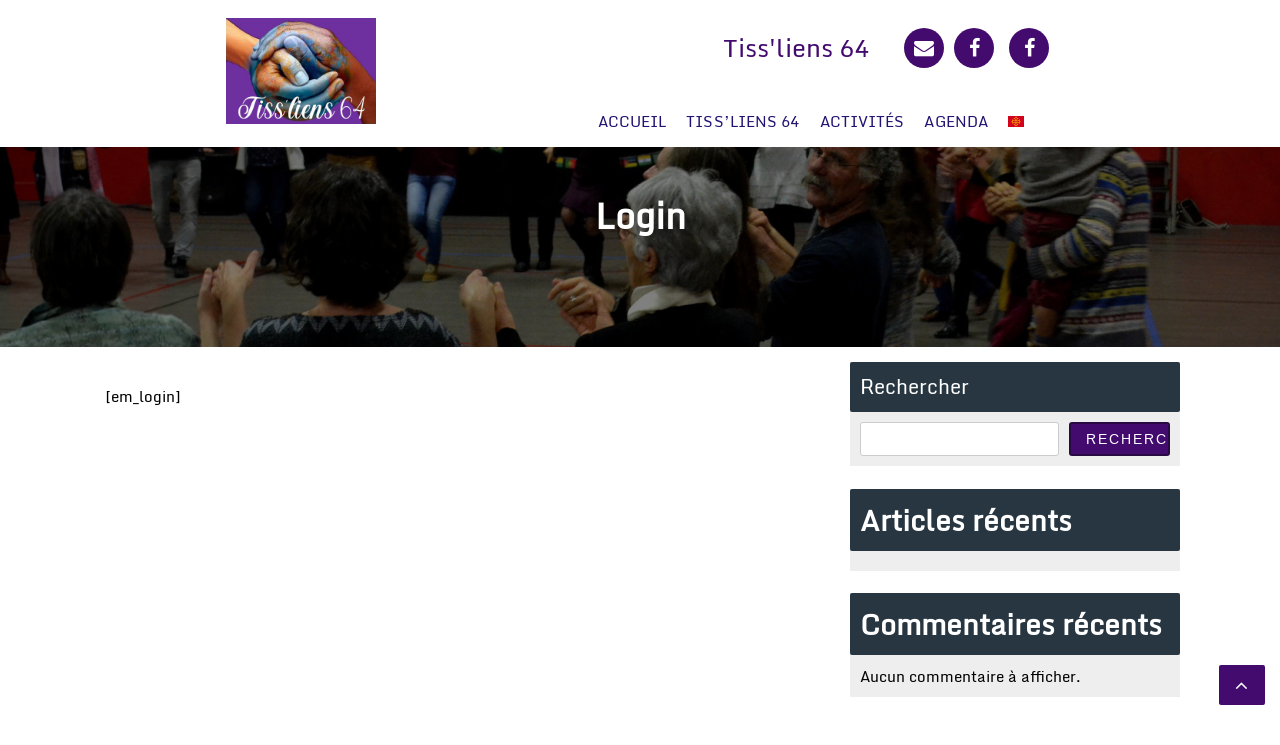

--- FILE ---
content_type: text/html; charset=UTF-8
request_url: http://www.tissliens64.com/login/
body_size: 15546
content:
<!doctype html>
<html lang="fr-FR">
<head>
	<meta charset="UTF-8">
	<meta name="viewport" content="width=device-width, initial-scale=1">
	<link rel="profile" href="https://gmpg.org/xfn/11">

	<title>Login</title>
<meta name='robots' content='max-image-preview:large' />
<link rel="alternate" type="application/rss+xml" title=" &raquo; Flux" href="http://www.tissliens64.com/feed/" />
<link rel="alternate" type="application/rss+xml" title=" &raquo; Flux des commentaires" href="http://www.tissliens64.com/comments/feed/" />
<link rel="alternate" title="oEmbed (JSON)" type="application/json+oembed" href="http://www.tissliens64.com/wp-json/oembed/1.0/embed?url=http%3A%2F%2Fwww.tissliens64.com%2Flogin%2F" />
<link rel="alternate" title="oEmbed (XML)" type="text/xml+oembed" href="http://www.tissliens64.com/wp-json/oembed/1.0/embed?url=http%3A%2F%2Fwww.tissliens64.com%2Flogin%2F&#038;format=xml" />
<style id='wp-img-auto-sizes-contain-inline-css'>
img:is([sizes=auto i],[sizes^="auto," i]){contain-intrinsic-size:3000px 1500px}
/*# sourceURL=wp-img-auto-sizes-contain-inline-css */
</style>
<link rel='stylesheet' id='eo-leaflet.js-css' href='http://www.tissliens64.com/wp-content/plugins/event-organiser/lib/leaflet/leaflet.min.css?ver=1.4.0' media='all' />
<style id='eo-leaflet.js-inline-css'>
.leaflet-popup-close-button{box-shadow:none!important;}
/*# sourceURL=eo-leaflet.js-inline-css */
</style>
<style id='wp-emoji-styles-inline-css'>

	img.wp-smiley, img.emoji {
		display: inline !important;
		border: none !important;
		box-shadow: none !important;
		height: 1em !important;
		width: 1em !important;
		margin: 0 0.07em !important;
		vertical-align: -0.1em !important;
		background: none !important;
		padding: 0 !important;
	}
/*# sourceURL=wp-emoji-styles-inline-css */
</style>
<style id='wp-block-library-inline-css'>
:root{--wp-block-synced-color:#7a00df;--wp-block-synced-color--rgb:122,0,223;--wp-bound-block-color:var(--wp-block-synced-color);--wp-editor-canvas-background:#ddd;--wp-admin-theme-color:#007cba;--wp-admin-theme-color--rgb:0,124,186;--wp-admin-theme-color-darker-10:#006ba1;--wp-admin-theme-color-darker-10--rgb:0,107,160.5;--wp-admin-theme-color-darker-20:#005a87;--wp-admin-theme-color-darker-20--rgb:0,90,135;--wp-admin-border-width-focus:2px}@media (min-resolution:192dpi){:root{--wp-admin-border-width-focus:1.5px}}.wp-element-button{cursor:pointer}:root .has-very-light-gray-background-color{background-color:#eee}:root .has-very-dark-gray-background-color{background-color:#313131}:root .has-very-light-gray-color{color:#eee}:root .has-very-dark-gray-color{color:#313131}:root .has-vivid-green-cyan-to-vivid-cyan-blue-gradient-background{background:linear-gradient(135deg,#00d084,#0693e3)}:root .has-purple-crush-gradient-background{background:linear-gradient(135deg,#34e2e4,#4721fb 50%,#ab1dfe)}:root .has-hazy-dawn-gradient-background{background:linear-gradient(135deg,#faaca8,#dad0ec)}:root .has-subdued-olive-gradient-background{background:linear-gradient(135deg,#fafae1,#67a671)}:root .has-atomic-cream-gradient-background{background:linear-gradient(135deg,#fdd79a,#004a59)}:root .has-nightshade-gradient-background{background:linear-gradient(135deg,#330968,#31cdcf)}:root .has-midnight-gradient-background{background:linear-gradient(135deg,#020381,#2874fc)}:root{--wp--preset--font-size--normal:16px;--wp--preset--font-size--huge:42px}.has-regular-font-size{font-size:1em}.has-larger-font-size{font-size:2.625em}.has-normal-font-size{font-size:var(--wp--preset--font-size--normal)}.has-huge-font-size{font-size:var(--wp--preset--font-size--huge)}.has-text-align-center{text-align:center}.has-text-align-left{text-align:left}.has-text-align-right{text-align:right}.has-fit-text{white-space:nowrap!important}#end-resizable-editor-section{display:none}.aligncenter{clear:both}.items-justified-left{justify-content:flex-start}.items-justified-center{justify-content:center}.items-justified-right{justify-content:flex-end}.items-justified-space-between{justify-content:space-between}.screen-reader-text{border:0;clip-path:inset(50%);height:1px;margin:-1px;overflow:hidden;padding:0;position:absolute;width:1px;word-wrap:normal!important}.screen-reader-text:focus{background-color:#ddd;clip-path:none;color:#444;display:block;font-size:1em;height:auto;left:5px;line-height:normal;padding:15px 23px 14px;text-decoration:none;top:5px;width:auto;z-index:100000}html :where(.has-border-color){border-style:solid}html :where([style*=border-top-color]){border-top-style:solid}html :where([style*=border-right-color]){border-right-style:solid}html :where([style*=border-bottom-color]){border-bottom-style:solid}html :where([style*=border-left-color]){border-left-style:solid}html :where([style*=border-width]){border-style:solid}html :where([style*=border-top-width]){border-top-style:solid}html :where([style*=border-right-width]){border-right-style:solid}html :where([style*=border-bottom-width]){border-bottom-style:solid}html :where([style*=border-left-width]){border-left-style:solid}html :where(img[class*=wp-image-]){height:auto;max-width:100%}:where(figure){margin:0 0 1em}html :where(.is-position-sticky){--wp-admin--admin-bar--position-offset:var(--wp-admin--admin-bar--height,0px)}@media screen and (max-width:600px){html :where(.is-position-sticky){--wp-admin--admin-bar--position-offset:0px}}

/*# sourceURL=wp-block-library-inline-css */
</style><style id='wp-block-archives-inline-css'>
.wp-block-archives{box-sizing:border-box}.wp-block-archives-dropdown label{display:block}
/*# sourceURL=http://www.tissliens64.com/wp-includes/blocks/archives/style.min.css */
</style>
<style id='wp-block-categories-inline-css'>
.wp-block-categories{box-sizing:border-box}.wp-block-categories.alignleft{margin-right:2em}.wp-block-categories.alignright{margin-left:2em}.wp-block-categories.wp-block-categories-dropdown.aligncenter{text-align:center}.wp-block-categories .wp-block-categories__label{display:block;width:100%}
/*# sourceURL=http://www.tissliens64.com/wp-includes/blocks/categories/style.min.css */
</style>
<style id='wp-block-heading-inline-css'>
h1:where(.wp-block-heading).has-background,h2:where(.wp-block-heading).has-background,h3:where(.wp-block-heading).has-background,h4:where(.wp-block-heading).has-background,h5:where(.wp-block-heading).has-background,h6:where(.wp-block-heading).has-background{padding:1.25em 2.375em}h1.has-text-align-left[style*=writing-mode]:where([style*=vertical-lr]),h1.has-text-align-right[style*=writing-mode]:where([style*=vertical-rl]),h2.has-text-align-left[style*=writing-mode]:where([style*=vertical-lr]),h2.has-text-align-right[style*=writing-mode]:where([style*=vertical-rl]),h3.has-text-align-left[style*=writing-mode]:where([style*=vertical-lr]),h3.has-text-align-right[style*=writing-mode]:where([style*=vertical-rl]),h4.has-text-align-left[style*=writing-mode]:where([style*=vertical-lr]),h4.has-text-align-right[style*=writing-mode]:where([style*=vertical-rl]),h5.has-text-align-left[style*=writing-mode]:where([style*=vertical-lr]),h5.has-text-align-right[style*=writing-mode]:where([style*=vertical-rl]),h6.has-text-align-left[style*=writing-mode]:where([style*=vertical-lr]),h6.has-text-align-right[style*=writing-mode]:where([style*=vertical-rl]){rotate:180deg}
/*# sourceURL=http://www.tissliens64.com/wp-includes/blocks/heading/style.min.css */
</style>
<style id='wp-block-latest-comments-inline-css'>
ol.wp-block-latest-comments{box-sizing:border-box;margin-left:0}:where(.wp-block-latest-comments:not([style*=line-height] .wp-block-latest-comments__comment)){line-height:1.1}:where(.wp-block-latest-comments:not([style*=line-height] .wp-block-latest-comments__comment-excerpt p)){line-height:1.8}.has-dates :where(.wp-block-latest-comments:not([style*=line-height])),.has-excerpts :where(.wp-block-latest-comments:not([style*=line-height])){line-height:1.5}.wp-block-latest-comments .wp-block-latest-comments{padding-left:0}.wp-block-latest-comments__comment{list-style:none;margin-bottom:1em}.has-avatars .wp-block-latest-comments__comment{list-style:none;min-height:2.25em}.has-avatars .wp-block-latest-comments__comment .wp-block-latest-comments__comment-excerpt,.has-avatars .wp-block-latest-comments__comment .wp-block-latest-comments__comment-meta{margin-left:3.25em}.wp-block-latest-comments__comment-excerpt p{font-size:.875em;margin:.36em 0 1.4em}.wp-block-latest-comments__comment-date{display:block;font-size:.75em}.wp-block-latest-comments .avatar,.wp-block-latest-comments__comment-avatar{border-radius:1.5em;display:block;float:left;height:2.5em;margin-right:.75em;width:2.5em}.wp-block-latest-comments[class*=-font-size] a,.wp-block-latest-comments[style*=font-size] a{font-size:inherit}
/*# sourceURL=http://www.tissliens64.com/wp-includes/blocks/latest-comments/style.min.css */
</style>
<style id='wp-block-latest-posts-inline-css'>
.wp-block-latest-posts{box-sizing:border-box}.wp-block-latest-posts.alignleft{margin-right:2em}.wp-block-latest-posts.alignright{margin-left:2em}.wp-block-latest-posts.wp-block-latest-posts__list{list-style:none}.wp-block-latest-posts.wp-block-latest-posts__list li{clear:both;overflow-wrap:break-word}.wp-block-latest-posts.is-grid{display:flex;flex-wrap:wrap}.wp-block-latest-posts.is-grid li{margin:0 1.25em 1.25em 0;width:100%}@media (min-width:600px){.wp-block-latest-posts.columns-2 li{width:calc(50% - .625em)}.wp-block-latest-posts.columns-2 li:nth-child(2n){margin-right:0}.wp-block-latest-posts.columns-3 li{width:calc(33.33333% - .83333em)}.wp-block-latest-posts.columns-3 li:nth-child(3n){margin-right:0}.wp-block-latest-posts.columns-4 li{width:calc(25% - .9375em)}.wp-block-latest-posts.columns-4 li:nth-child(4n){margin-right:0}.wp-block-latest-posts.columns-5 li{width:calc(20% - 1em)}.wp-block-latest-posts.columns-5 li:nth-child(5n){margin-right:0}.wp-block-latest-posts.columns-6 li{width:calc(16.66667% - 1.04167em)}.wp-block-latest-posts.columns-6 li:nth-child(6n){margin-right:0}}:root :where(.wp-block-latest-posts.is-grid){padding:0}:root :where(.wp-block-latest-posts.wp-block-latest-posts__list){padding-left:0}.wp-block-latest-posts__post-author,.wp-block-latest-posts__post-date{display:block;font-size:.8125em}.wp-block-latest-posts__post-excerpt,.wp-block-latest-posts__post-full-content{margin-bottom:1em;margin-top:.5em}.wp-block-latest-posts__featured-image a{display:inline-block}.wp-block-latest-posts__featured-image img{height:auto;max-width:100%;width:auto}.wp-block-latest-posts__featured-image.alignleft{float:left;margin-right:1em}.wp-block-latest-posts__featured-image.alignright{float:right;margin-left:1em}.wp-block-latest-posts__featured-image.aligncenter{margin-bottom:1em;text-align:center}
/*# sourceURL=http://www.tissliens64.com/wp-includes/blocks/latest-posts/style.min.css */
</style>
<style id='wp-block-search-inline-css'>
.wp-block-search__button{margin-left:10px;word-break:normal}.wp-block-search__button.has-icon{line-height:0}.wp-block-search__button svg{height:1.25em;min-height:24px;min-width:24px;width:1.25em;fill:currentColor;vertical-align:text-bottom}:where(.wp-block-search__button){border:1px solid #ccc;padding:6px 10px}.wp-block-search__inside-wrapper{display:flex;flex:auto;flex-wrap:nowrap;max-width:100%}.wp-block-search__label{width:100%}.wp-block-search.wp-block-search__button-only .wp-block-search__button{box-sizing:border-box;display:flex;flex-shrink:0;justify-content:center;margin-left:0;max-width:100%}.wp-block-search.wp-block-search__button-only .wp-block-search__inside-wrapper{min-width:0!important;transition-property:width}.wp-block-search.wp-block-search__button-only .wp-block-search__input{flex-basis:100%;transition-duration:.3s}.wp-block-search.wp-block-search__button-only.wp-block-search__searchfield-hidden,.wp-block-search.wp-block-search__button-only.wp-block-search__searchfield-hidden .wp-block-search__inside-wrapper{overflow:hidden}.wp-block-search.wp-block-search__button-only.wp-block-search__searchfield-hidden .wp-block-search__input{border-left-width:0!important;border-right-width:0!important;flex-basis:0;flex-grow:0;margin:0;min-width:0!important;padding-left:0!important;padding-right:0!important;width:0!important}:where(.wp-block-search__input){appearance:none;border:1px solid #949494;flex-grow:1;font-family:inherit;font-size:inherit;font-style:inherit;font-weight:inherit;letter-spacing:inherit;line-height:inherit;margin-left:0;margin-right:0;min-width:3rem;padding:8px;text-decoration:unset!important;text-transform:inherit}:where(.wp-block-search__button-inside .wp-block-search__inside-wrapper){background-color:#fff;border:1px solid #949494;box-sizing:border-box;padding:4px}:where(.wp-block-search__button-inside .wp-block-search__inside-wrapper) .wp-block-search__input{border:none;border-radius:0;padding:0 4px}:where(.wp-block-search__button-inside .wp-block-search__inside-wrapper) .wp-block-search__input:focus{outline:none}:where(.wp-block-search__button-inside .wp-block-search__inside-wrapper) :where(.wp-block-search__button){padding:4px 8px}.wp-block-search.aligncenter .wp-block-search__inside-wrapper{margin:auto}.wp-block[data-align=right] .wp-block-search.wp-block-search__button-only .wp-block-search__inside-wrapper{float:right}
/*# sourceURL=http://www.tissliens64.com/wp-includes/blocks/search/style.min.css */
</style>
<style id='wp-block-group-inline-css'>
.wp-block-group{box-sizing:border-box}:where(.wp-block-group.wp-block-group-is-layout-constrained){position:relative}
/*# sourceURL=http://www.tissliens64.com/wp-includes/blocks/group/style.min.css */
</style>
<style id='wp-block-paragraph-inline-css'>
.is-small-text{font-size:.875em}.is-regular-text{font-size:1em}.is-large-text{font-size:2.25em}.is-larger-text{font-size:3em}.has-drop-cap:not(:focus):first-letter{float:left;font-size:8.4em;font-style:normal;font-weight:100;line-height:.68;margin:.05em .1em 0 0;text-transform:uppercase}body.rtl .has-drop-cap:not(:focus):first-letter{float:none;margin-left:.1em}p.has-drop-cap.has-background{overflow:hidden}:root :where(p.has-background){padding:1.25em 2.375em}:where(p.has-text-color:not(.has-link-color)) a{color:inherit}p.has-text-align-left[style*="writing-mode:vertical-lr"],p.has-text-align-right[style*="writing-mode:vertical-rl"]{rotate:180deg}
/*# sourceURL=http://www.tissliens64.com/wp-includes/blocks/paragraph/style.min.css */
</style>
<style id='wp-block-social-links-inline-css'>
.wp-block-social-links{background:none;box-sizing:border-box;margin-left:0;padding-left:0;padding-right:0;text-indent:0}.wp-block-social-links .wp-social-link a,.wp-block-social-links .wp-social-link a:hover{border-bottom:0;box-shadow:none;text-decoration:none}.wp-block-social-links .wp-social-link svg{height:1em;width:1em}.wp-block-social-links .wp-social-link span:not(.screen-reader-text){font-size:.65em;margin-left:.5em;margin-right:.5em}.wp-block-social-links.has-small-icon-size{font-size:16px}.wp-block-social-links,.wp-block-social-links.has-normal-icon-size{font-size:24px}.wp-block-social-links.has-large-icon-size{font-size:36px}.wp-block-social-links.has-huge-icon-size{font-size:48px}.wp-block-social-links.aligncenter{display:flex;justify-content:center}.wp-block-social-links.alignright{justify-content:flex-end}.wp-block-social-link{border-radius:9999px;display:block}@media not (prefers-reduced-motion){.wp-block-social-link{transition:transform .1s ease}}.wp-block-social-link{height:auto}.wp-block-social-link a{align-items:center;display:flex;line-height:0}.wp-block-social-link:hover{transform:scale(1.1)}.wp-block-social-links .wp-block-social-link.wp-social-link{display:inline-block;margin:0;padding:0}.wp-block-social-links .wp-block-social-link.wp-social-link .wp-block-social-link-anchor,.wp-block-social-links .wp-block-social-link.wp-social-link .wp-block-social-link-anchor svg,.wp-block-social-links .wp-block-social-link.wp-social-link .wp-block-social-link-anchor:active,.wp-block-social-links .wp-block-social-link.wp-social-link .wp-block-social-link-anchor:hover,.wp-block-social-links .wp-block-social-link.wp-social-link .wp-block-social-link-anchor:visited{color:currentColor;fill:currentColor}:where(.wp-block-social-links:not(.is-style-logos-only)) .wp-social-link{background-color:#f0f0f0;color:#444}:where(.wp-block-social-links:not(.is-style-logos-only)) .wp-social-link-amazon{background-color:#f90;color:#fff}:where(.wp-block-social-links:not(.is-style-logos-only)) .wp-social-link-bandcamp{background-color:#1ea0c3;color:#fff}:where(.wp-block-social-links:not(.is-style-logos-only)) .wp-social-link-behance{background-color:#0757fe;color:#fff}:where(.wp-block-social-links:not(.is-style-logos-only)) .wp-social-link-bluesky{background-color:#0a7aff;color:#fff}:where(.wp-block-social-links:not(.is-style-logos-only)) .wp-social-link-codepen{background-color:#1e1f26;color:#fff}:where(.wp-block-social-links:not(.is-style-logos-only)) .wp-social-link-deviantart{background-color:#02e49b;color:#fff}:where(.wp-block-social-links:not(.is-style-logos-only)) .wp-social-link-discord{background-color:#5865f2;color:#fff}:where(.wp-block-social-links:not(.is-style-logos-only)) .wp-social-link-dribbble{background-color:#e94c89;color:#fff}:where(.wp-block-social-links:not(.is-style-logos-only)) .wp-social-link-dropbox{background-color:#4280ff;color:#fff}:where(.wp-block-social-links:not(.is-style-logos-only)) .wp-social-link-etsy{background-color:#f45800;color:#fff}:where(.wp-block-social-links:not(.is-style-logos-only)) .wp-social-link-facebook{background-color:#0866ff;color:#fff}:where(.wp-block-social-links:not(.is-style-logos-only)) .wp-social-link-fivehundredpx{background-color:#000;color:#fff}:where(.wp-block-social-links:not(.is-style-logos-only)) .wp-social-link-flickr{background-color:#0461dd;color:#fff}:where(.wp-block-social-links:not(.is-style-logos-only)) .wp-social-link-foursquare{background-color:#e65678;color:#fff}:where(.wp-block-social-links:not(.is-style-logos-only)) .wp-social-link-github{background-color:#24292d;color:#fff}:where(.wp-block-social-links:not(.is-style-logos-only)) .wp-social-link-goodreads{background-color:#eceadd;color:#382110}:where(.wp-block-social-links:not(.is-style-logos-only)) .wp-social-link-google{background-color:#ea4434;color:#fff}:where(.wp-block-social-links:not(.is-style-logos-only)) .wp-social-link-gravatar{background-color:#1d4fc4;color:#fff}:where(.wp-block-social-links:not(.is-style-logos-only)) .wp-social-link-instagram{background-color:#f00075;color:#fff}:where(.wp-block-social-links:not(.is-style-logos-only)) .wp-social-link-lastfm{background-color:#e21b24;color:#fff}:where(.wp-block-social-links:not(.is-style-logos-only)) .wp-social-link-linkedin{background-color:#0d66c2;color:#fff}:where(.wp-block-social-links:not(.is-style-logos-only)) .wp-social-link-mastodon{background-color:#3288d4;color:#fff}:where(.wp-block-social-links:not(.is-style-logos-only)) .wp-social-link-medium{background-color:#000;color:#fff}:where(.wp-block-social-links:not(.is-style-logos-only)) .wp-social-link-meetup{background-color:#f6405f;color:#fff}:where(.wp-block-social-links:not(.is-style-logos-only)) .wp-social-link-patreon{background-color:#000;color:#fff}:where(.wp-block-social-links:not(.is-style-logos-only)) .wp-social-link-pinterest{background-color:#e60122;color:#fff}:where(.wp-block-social-links:not(.is-style-logos-only)) .wp-social-link-pocket{background-color:#ef4155;color:#fff}:where(.wp-block-social-links:not(.is-style-logos-only)) .wp-social-link-reddit{background-color:#ff4500;color:#fff}:where(.wp-block-social-links:not(.is-style-logos-only)) .wp-social-link-skype{background-color:#0478d7;color:#fff}:where(.wp-block-social-links:not(.is-style-logos-only)) .wp-social-link-snapchat{background-color:#fefc00;color:#fff;stroke:#000}:where(.wp-block-social-links:not(.is-style-logos-only)) .wp-social-link-soundcloud{background-color:#ff5600;color:#fff}:where(.wp-block-social-links:not(.is-style-logos-only)) .wp-social-link-spotify{background-color:#1bd760;color:#fff}:where(.wp-block-social-links:not(.is-style-logos-only)) .wp-social-link-telegram{background-color:#2aabee;color:#fff}:where(.wp-block-social-links:not(.is-style-logos-only)) .wp-social-link-threads{background-color:#000;color:#fff}:where(.wp-block-social-links:not(.is-style-logos-only)) .wp-social-link-tiktok{background-color:#000;color:#fff}:where(.wp-block-social-links:not(.is-style-logos-only)) .wp-social-link-tumblr{background-color:#011835;color:#fff}:where(.wp-block-social-links:not(.is-style-logos-only)) .wp-social-link-twitch{background-color:#6440a4;color:#fff}:where(.wp-block-social-links:not(.is-style-logos-only)) .wp-social-link-twitter{background-color:#1da1f2;color:#fff}:where(.wp-block-social-links:not(.is-style-logos-only)) .wp-social-link-vimeo{background-color:#1eb7ea;color:#fff}:where(.wp-block-social-links:not(.is-style-logos-only)) .wp-social-link-vk{background-color:#4680c2;color:#fff}:where(.wp-block-social-links:not(.is-style-logos-only)) .wp-social-link-wordpress{background-color:#3499cd;color:#fff}:where(.wp-block-social-links:not(.is-style-logos-only)) .wp-social-link-whatsapp{background-color:#25d366;color:#fff}:where(.wp-block-social-links:not(.is-style-logos-only)) .wp-social-link-x{background-color:#000;color:#fff}:where(.wp-block-social-links:not(.is-style-logos-only)) .wp-social-link-yelp{background-color:#d32422;color:#fff}:where(.wp-block-social-links:not(.is-style-logos-only)) .wp-social-link-youtube{background-color:red;color:#fff}:where(.wp-block-social-links.is-style-logos-only) .wp-social-link{background:none}:where(.wp-block-social-links.is-style-logos-only) .wp-social-link svg{height:1.25em;width:1.25em}:where(.wp-block-social-links.is-style-logos-only) .wp-social-link-amazon{color:#f90}:where(.wp-block-social-links.is-style-logos-only) .wp-social-link-bandcamp{color:#1ea0c3}:where(.wp-block-social-links.is-style-logos-only) .wp-social-link-behance{color:#0757fe}:where(.wp-block-social-links.is-style-logos-only) .wp-social-link-bluesky{color:#0a7aff}:where(.wp-block-social-links.is-style-logos-only) .wp-social-link-codepen{color:#1e1f26}:where(.wp-block-social-links.is-style-logos-only) .wp-social-link-deviantart{color:#02e49b}:where(.wp-block-social-links.is-style-logos-only) .wp-social-link-discord{color:#5865f2}:where(.wp-block-social-links.is-style-logos-only) .wp-social-link-dribbble{color:#e94c89}:where(.wp-block-social-links.is-style-logos-only) .wp-social-link-dropbox{color:#4280ff}:where(.wp-block-social-links.is-style-logos-only) .wp-social-link-etsy{color:#f45800}:where(.wp-block-social-links.is-style-logos-only) .wp-social-link-facebook{color:#0866ff}:where(.wp-block-social-links.is-style-logos-only) .wp-social-link-fivehundredpx{color:#000}:where(.wp-block-social-links.is-style-logos-only) .wp-social-link-flickr{color:#0461dd}:where(.wp-block-social-links.is-style-logos-only) .wp-social-link-foursquare{color:#e65678}:where(.wp-block-social-links.is-style-logos-only) .wp-social-link-github{color:#24292d}:where(.wp-block-social-links.is-style-logos-only) .wp-social-link-goodreads{color:#382110}:where(.wp-block-social-links.is-style-logos-only) .wp-social-link-google{color:#ea4434}:where(.wp-block-social-links.is-style-logos-only) .wp-social-link-gravatar{color:#1d4fc4}:where(.wp-block-social-links.is-style-logos-only) .wp-social-link-instagram{color:#f00075}:where(.wp-block-social-links.is-style-logos-only) .wp-social-link-lastfm{color:#e21b24}:where(.wp-block-social-links.is-style-logos-only) .wp-social-link-linkedin{color:#0d66c2}:where(.wp-block-social-links.is-style-logos-only) .wp-social-link-mastodon{color:#3288d4}:where(.wp-block-social-links.is-style-logos-only) .wp-social-link-medium{color:#000}:where(.wp-block-social-links.is-style-logos-only) .wp-social-link-meetup{color:#f6405f}:where(.wp-block-social-links.is-style-logos-only) .wp-social-link-patreon{color:#000}:where(.wp-block-social-links.is-style-logos-only) .wp-social-link-pinterest{color:#e60122}:where(.wp-block-social-links.is-style-logos-only) .wp-social-link-pocket{color:#ef4155}:where(.wp-block-social-links.is-style-logos-only) .wp-social-link-reddit{color:#ff4500}:where(.wp-block-social-links.is-style-logos-only) .wp-social-link-skype{color:#0478d7}:where(.wp-block-social-links.is-style-logos-only) .wp-social-link-snapchat{color:#fff;stroke:#000}:where(.wp-block-social-links.is-style-logos-only) .wp-social-link-soundcloud{color:#ff5600}:where(.wp-block-social-links.is-style-logos-only) .wp-social-link-spotify{color:#1bd760}:where(.wp-block-social-links.is-style-logos-only) .wp-social-link-telegram{color:#2aabee}:where(.wp-block-social-links.is-style-logos-only) .wp-social-link-threads{color:#000}:where(.wp-block-social-links.is-style-logos-only) .wp-social-link-tiktok{color:#000}:where(.wp-block-social-links.is-style-logos-only) .wp-social-link-tumblr{color:#011835}:where(.wp-block-social-links.is-style-logos-only) .wp-social-link-twitch{color:#6440a4}:where(.wp-block-social-links.is-style-logos-only) .wp-social-link-twitter{color:#1da1f2}:where(.wp-block-social-links.is-style-logos-only) .wp-social-link-vimeo{color:#1eb7ea}:where(.wp-block-social-links.is-style-logos-only) .wp-social-link-vk{color:#4680c2}:where(.wp-block-social-links.is-style-logos-only) .wp-social-link-whatsapp{color:#25d366}:where(.wp-block-social-links.is-style-logos-only) .wp-social-link-wordpress{color:#3499cd}:where(.wp-block-social-links.is-style-logos-only) .wp-social-link-x{color:#000}:where(.wp-block-social-links.is-style-logos-only) .wp-social-link-yelp{color:#d32422}:where(.wp-block-social-links.is-style-logos-only) .wp-social-link-youtube{color:red}.wp-block-social-links.is-style-pill-shape .wp-social-link{width:auto}:root :where(.wp-block-social-links .wp-social-link a){padding:.25em}:root :where(.wp-block-social-links.is-style-logos-only .wp-social-link a){padding:0}:root :where(.wp-block-social-links.is-style-pill-shape .wp-social-link a){padding-left:.6666666667em;padding-right:.6666666667em}.wp-block-social-links:not(.has-icon-color):not(.has-icon-background-color) .wp-social-link-snapchat .wp-block-social-link-label{color:#000}
/*# sourceURL=http://www.tissliens64.com/wp-includes/blocks/social-links/style.min.css */
</style>
<style id='global-styles-inline-css'>
:root{--wp--preset--aspect-ratio--square: 1;--wp--preset--aspect-ratio--4-3: 4/3;--wp--preset--aspect-ratio--3-4: 3/4;--wp--preset--aspect-ratio--3-2: 3/2;--wp--preset--aspect-ratio--2-3: 2/3;--wp--preset--aspect-ratio--16-9: 16/9;--wp--preset--aspect-ratio--9-16: 9/16;--wp--preset--color--black: #000000;--wp--preset--color--cyan-bluish-gray: #abb8c3;--wp--preset--color--white: #ffffff;--wp--preset--color--pale-pink: #f78da7;--wp--preset--color--vivid-red: #cf2e2e;--wp--preset--color--luminous-vivid-orange: #ff6900;--wp--preset--color--luminous-vivid-amber: #fcb900;--wp--preset--color--light-green-cyan: #7bdcb5;--wp--preset--color--vivid-green-cyan: #00d084;--wp--preset--color--pale-cyan-blue: #8ed1fc;--wp--preset--color--vivid-cyan-blue: #0693e3;--wp--preset--color--vivid-purple: #9b51e0;--wp--preset--gradient--vivid-cyan-blue-to-vivid-purple: linear-gradient(135deg,rgb(6,147,227) 0%,rgb(155,81,224) 100%);--wp--preset--gradient--light-green-cyan-to-vivid-green-cyan: linear-gradient(135deg,rgb(122,220,180) 0%,rgb(0,208,130) 100%);--wp--preset--gradient--luminous-vivid-amber-to-luminous-vivid-orange: linear-gradient(135deg,rgb(252,185,0) 0%,rgb(255,105,0) 100%);--wp--preset--gradient--luminous-vivid-orange-to-vivid-red: linear-gradient(135deg,rgb(255,105,0) 0%,rgb(207,46,46) 100%);--wp--preset--gradient--very-light-gray-to-cyan-bluish-gray: linear-gradient(135deg,rgb(238,238,238) 0%,rgb(169,184,195) 100%);--wp--preset--gradient--cool-to-warm-spectrum: linear-gradient(135deg,rgb(74,234,220) 0%,rgb(151,120,209) 20%,rgb(207,42,186) 40%,rgb(238,44,130) 60%,rgb(251,105,98) 80%,rgb(254,248,76) 100%);--wp--preset--gradient--blush-light-purple: linear-gradient(135deg,rgb(255,206,236) 0%,rgb(152,150,240) 100%);--wp--preset--gradient--blush-bordeaux: linear-gradient(135deg,rgb(254,205,165) 0%,rgb(254,45,45) 50%,rgb(107,0,62) 100%);--wp--preset--gradient--luminous-dusk: linear-gradient(135deg,rgb(255,203,112) 0%,rgb(199,81,192) 50%,rgb(65,88,208) 100%);--wp--preset--gradient--pale-ocean: linear-gradient(135deg,rgb(255,245,203) 0%,rgb(182,227,212) 50%,rgb(51,167,181) 100%);--wp--preset--gradient--electric-grass: linear-gradient(135deg,rgb(202,248,128) 0%,rgb(113,206,126) 100%);--wp--preset--gradient--midnight: linear-gradient(135deg,rgb(2,3,129) 0%,rgb(40,116,252) 100%);--wp--preset--font-size--small: 13px;--wp--preset--font-size--medium: 20px;--wp--preset--font-size--large: 36px;--wp--preset--font-size--x-large: 42px;--wp--preset--spacing--20: 0.44rem;--wp--preset--spacing--30: 0.67rem;--wp--preset--spacing--40: 1rem;--wp--preset--spacing--50: 1.5rem;--wp--preset--spacing--60: 2.25rem;--wp--preset--spacing--70: 3.38rem;--wp--preset--spacing--80: 5.06rem;--wp--preset--shadow--natural: 6px 6px 9px rgba(0, 0, 0, 0.2);--wp--preset--shadow--deep: 12px 12px 50px rgba(0, 0, 0, 0.4);--wp--preset--shadow--sharp: 6px 6px 0px rgba(0, 0, 0, 0.2);--wp--preset--shadow--outlined: 6px 6px 0px -3px rgb(255, 255, 255), 6px 6px rgb(0, 0, 0);--wp--preset--shadow--crisp: 6px 6px 0px rgb(0, 0, 0);}:where(.is-layout-flex){gap: 0.5em;}:where(.is-layout-grid){gap: 0.5em;}body .is-layout-flex{display: flex;}.is-layout-flex{flex-wrap: wrap;align-items: center;}.is-layout-flex > :is(*, div){margin: 0;}body .is-layout-grid{display: grid;}.is-layout-grid > :is(*, div){margin: 0;}:where(.wp-block-columns.is-layout-flex){gap: 2em;}:where(.wp-block-columns.is-layout-grid){gap: 2em;}:where(.wp-block-post-template.is-layout-flex){gap: 1.25em;}:where(.wp-block-post-template.is-layout-grid){gap: 1.25em;}.has-black-color{color: var(--wp--preset--color--black) !important;}.has-cyan-bluish-gray-color{color: var(--wp--preset--color--cyan-bluish-gray) !important;}.has-white-color{color: var(--wp--preset--color--white) !important;}.has-pale-pink-color{color: var(--wp--preset--color--pale-pink) !important;}.has-vivid-red-color{color: var(--wp--preset--color--vivid-red) !important;}.has-luminous-vivid-orange-color{color: var(--wp--preset--color--luminous-vivid-orange) !important;}.has-luminous-vivid-amber-color{color: var(--wp--preset--color--luminous-vivid-amber) !important;}.has-light-green-cyan-color{color: var(--wp--preset--color--light-green-cyan) !important;}.has-vivid-green-cyan-color{color: var(--wp--preset--color--vivid-green-cyan) !important;}.has-pale-cyan-blue-color{color: var(--wp--preset--color--pale-cyan-blue) !important;}.has-vivid-cyan-blue-color{color: var(--wp--preset--color--vivid-cyan-blue) !important;}.has-vivid-purple-color{color: var(--wp--preset--color--vivid-purple) !important;}.has-black-background-color{background-color: var(--wp--preset--color--black) !important;}.has-cyan-bluish-gray-background-color{background-color: var(--wp--preset--color--cyan-bluish-gray) !important;}.has-white-background-color{background-color: var(--wp--preset--color--white) !important;}.has-pale-pink-background-color{background-color: var(--wp--preset--color--pale-pink) !important;}.has-vivid-red-background-color{background-color: var(--wp--preset--color--vivid-red) !important;}.has-luminous-vivid-orange-background-color{background-color: var(--wp--preset--color--luminous-vivid-orange) !important;}.has-luminous-vivid-amber-background-color{background-color: var(--wp--preset--color--luminous-vivid-amber) !important;}.has-light-green-cyan-background-color{background-color: var(--wp--preset--color--light-green-cyan) !important;}.has-vivid-green-cyan-background-color{background-color: var(--wp--preset--color--vivid-green-cyan) !important;}.has-pale-cyan-blue-background-color{background-color: var(--wp--preset--color--pale-cyan-blue) !important;}.has-vivid-cyan-blue-background-color{background-color: var(--wp--preset--color--vivid-cyan-blue) !important;}.has-vivid-purple-background-color{background-color: var(--wp--preset--color--vivid-purple) !important;}.has-black-border-color{border-color: var(--wp--preset--color--black) !important;}.has-cyan-bluish-gray-border-color{border-color: var(--wp--preset--color--cyan-bluish-gray) !important;}.has-white-border-color{border-color: var(--wp--preset--color--white) !important;}.has-pale-pink-border-color{border-color: var(--wp--preset--color--pale-pink) !important;}.has-vivid-red-border-color{border-color: var(--wp--preset--color--vivid-red) !important;}.has-luminous-vivid-orange-border-color{border-color: var(--wp--preset--color--luminous-vivid-orange) !important;}.has-luminous-vivid-amber-border-color{border-color: var(--wp--preset--color--luminous-vivid-amber) !important;}.has-light-green-cyan-border-color{border-color: var(--wp--preset--color--light-green-cyan) !important;}.has-vivid-green-cyan-border-color{border-color: var(--wp--preset--color--vivid-green-cyan) !important;}.has-pale-cyan-blue-border-color{border-color: var(--wp--preset--color--pale-cyan-blue) !important;}.has-vivid-cyan-blue-border-color{border-color: var(--wp--preset--color--vivid-cyan-blue) !important;}.has-vivid-purple-border-color{border-color: var(--wp--preset--color--vivid-purple) !important;}.has-vivid-cyan-blue-to-vivid-purple-gradient-background{background: var(--wp--preset--gradient--vivid-cyan-blue-to-vivid-purple) !important;}.has-light-green-cyan-to-vivid-green-cyan-gradient-background{background: var(--wp--preset--gradient--light-green-cyan-to-vivid-green-cyan) !important;}.has-luminous-vivid-amber-to-luminous-vivid-orange-gradient-background{background: var(--wp--preset--gradient--luminous-vivid-amber-to-luminous-vivid-orange) !important;}.has-luminous-vivid-orange-to-vivid-red-gradient-background{background: var(--wp--preset--gradient--luminous-vivid-orange-to-vivid-red) !important;}.has-very-light-gray-to-cyan-bluish-gray-gradient-background{background: var(--wp--preset--gradient--very-light-gray-to-cyan-bluish-gray) !important;}.has-cool-to-warm-spectrum-gradient-background{background: var(--wp--preset--gradient--cool-to-warm-spectrum) !important;}.has-blush-light-purple-gradient-background{background: var(--wp--preset--gradient--blush-light-purple) !important;}.has-blush-bordeaux-gradient-background{background: var(--wp--preset--gradient--blush-bordeaux) !important;}.has-luminous-dusk-gradient-background{background: var(--wp--preset--gradient--luminous-dusk) !important;}.has-pale-ocean-gradient-background{background: var(--wp--preset--gradient--pale-ocean) !important;}.has-electric-grass-gradient-background{background: var(--wp--preset--gradient--electric-grass) !important;}.has-midnight-gradient-background{background: var(--wp--preset--gradient--midnight) !important;}.has-small-font-size{font-size: var(--wp--preset--font-size--small) !important;}.has-medium-font-size{font-size: var(--wp--preset--font-size--medium) !important;}.has-large-font-size{font-size: var(--wp--preset--font-size--large) !important;}.has-x-large-font-size{font-size: var(--wp--preset--font-size--x-large) !important;}
/*# sourceURL=global-styles-inline-css */
</style>

<style id='classic-theme-styles-inline-css'>
/*! This file is auto-generated */
.wp-block-button__link{color:#fff;background-color:#32373c;border-radius:9999px;box-shadow:none;text-decoration:none;padding:calc(.667em + 2px) calc(1.333em + 2px);font-size:1.125em}.wp-block-file__button{background:#32373c;color:#fff;text-decoration:none}
/*# sourceURL=/wp-includes/css/classic-themes.min.css */
</style>
<link rel='stylesheet' id='eeb-css-frontend-css' href='http://www.tissliens64.com/wp-content/plugins/email-encoder-bundle/core/includes/assets/css/style.css?ver=250830-174452' media='all' />
<link rel='stylesheet' id='goldy-mining-style-css' href='http://www.tissliens64.com/wp-content/themes/goldy-mining/style.css?ver=1.0.3' media='all' />
<link rel='stylesheet' id='goldy-mining-theme-css-css' href='http://www.tissliens64.com/wp-content/themes/goldy-mining/assets/css/theme.css?ver=1.0.3' media='all' />
<link rel='stylesheet' id='goldy-mining-fontawesome-css-css' href='http://www.tissliens64.com/wp-content/themes/goldy-mining/assets/fontawesome/css/font-awesome.css?ver=1.0.3' media='all' />
<link rel='stylesheet' id='goldy-mining-owl-carousel-min-css-css' href='http://www.tissliens64.com/wp-content/themes/goldy-mining/assets/css/owl.carousel.min.css?ver=1.0.3' media='all' />
<link rel='stylesheet' id='goldy-mining-owl-carousel_theme-min-css-css' href='http://www.tissliens64.com/wp-content/themes/goldy-mining/assets/css/owl.theme.min.css?ver=1.0.3' media='all' />
<link rel='stylesheet' id='goldy-mining-factory-lite-font-css' href='http://www.tissliens64.com/wp-content/fonts/220ad740fb6faa50fcca374680af95ec.css?ver=6.9' media='all' />
<link rel='stylesheet' id='goldy-mining-factory-lite-font-a-css' href='http://www.tissliens64.com/wp-content/fonts/220ad740fb6faa50fcca374680af95ec.css?ver=6.9' media='all' />
<link rel='stylesheet' id='goldy-mining-factory-lite-font-b-css' href='http://www.tissliens64.com/wp-content/fonts/220ad740fb6faa50fcca374680af95ec.css?ver=6.9' media='all' />
<link rel='stylesheet' id='goldy-mining-factory-lite-font-c-css' href='http://www.tissliens64.com/wp-content/fonts/220ad740fb6faa50fcca374680af95ec.css?ver=6.9' media='all' />
<link rel='stylesheet' id='goldy-mining-factory-lite-font-d-css' href='http://www.tissliens64.com/wp-content/fonts/220ad740fb6faa50fcca374680af95ec.css?ver=6.9' media='all' />
<!--n2css--><!--n2js--><script src="http://www.tissliens64.com/wp-includes/js/jquery/jquery.min.js?ver=3.7.1" id="jquery-core-js"></script>
<script src="http://www.tissliens64.com/wp-includes/js/jquery/jquery-migrate.min.js?ver=3.4.1" id="jquery-migrate-js"></script>
<script src="http://www.tissliens64.com/wp-content/plugins/email-encoder-bundle/core/includes/assets/js/custom.js?ver=250830-174452" id="eeb-js-frontend-js"></script>
<link rel="https://api.w.org/" href="http://www.tissliens64.com/wp-json/" /><link rel="alternate" title="JSON" type="application/json" href="http://www.tissliens64.com/wp-json/wp/v2/pages/198" /><link rel="EditURI" type="application/rsd+xml" title="RSD" href="http://www.tissliens64.com/xmlrpc.php?rsd" />
<meta name="generator" content="WordPress 6.9" />
<link rel="canonical" href="http://www.tissliens64.com/login/" />
<link rel='shortlink' href='http://www.tissliens64.com/?p=198' />
		<style type="text/css">
	        body{
	            font-family: Monda            
	        }
        </style>
        		<style type="text/css">
	        h1, h2, h3, h4, h5{
	            font-family: Monda            
	        }
        </style>
        		<style type="text/css">
	        h1{
	            font-family: Monda            
	        }
        </style>
        		<style type="text/css">
	        h2{
	            font-family: Monda            
	        }
        </style>
        		<style type="text/css">
	        h3 {
	            font-family: Monda            
	        }
        </style>
        		<style>	
		footer#colophon {
			background-color: #edf0f2;	
		}
		</style>
				<style type="text/css">
	    	.blog article .entry-content {
			    display: none;
			}
	    </style>
        		<style type="text/css">
	    	span.posted-on {
			    display: none;
			}
	    </style>
        		<style type="text/css">
			span.byline {
				display: none;
			}
		 </style>
        		<style type="text/css">
			span.cat-links {
				display: none;
			}
		 </style>
        		<style type="text/css">
			span.comments-link {
				display: none;
			}
		 </style>
        		<style type="text/css">
			aside.widget-area{
				width: 30%;
			}
			main#primary{
				width: 70%;
				background: #eeeeee;
			}
		</style>
				<style type="text/css">
			.top_bar_info{
			    background-color: #fbe4e6;
			    color: #000000;
			}
			.top_bar_info .header_topbar_info .header_logo .site-title a {
			    color: #221272;
			}
			.main_site_header{
				background-color: #ffffff;
				color: #214462;;
			}
			.main_site_header a {
			    color: #222222;
			}
			.main_site_header a:hover {
			    color: #6e309f;
			}
			/*.header_top_bar, .header_social_icon{
				display: block;
				padding-top: 10px;
			}*/
			.social_data {
			    padding: 10px 0;
			}
			

		</style>
				<style type="text/css">
			.header_info {
				max-width: 1100px;
			    margin-left: auto;
			    margin-right: auto;
			}
		</style>
				<style type="text/css">
			.header_topbar_info {
				max-width: 1100px;
			    margin-left: auto;
			    margin-right: auto;
			}
		</style>
				<style type="text/css">
			main#primary{
			    background: #eeeeee;
			}
			aside#secondary .widget{
				background: #eeeeee;
			}
			.main_container {
			    padding: 10px;
			}
		</style>
				<style type="text/css">
			.breadcrumb_info{
				background: url(http://www.tissliens64.com/wp-content/uploads/2023/08/cropped-dansestrad.jpg) rgb(0 0 0 / 0.75);
			}
		</style>
				<style>			
			.featured-section_data {
			    /*margin-top: 1.25rem;*/
    		}   
		</style>
				<style>	
		.our_testimonial_section {
			background: #f6f6f6;
		}
		</style>
				<style>	
    	.site-branding,.call_button_info, .breadcrumb_data, .goldy_mining_container_info.boxed_layout, .goldy_mining_container_info.content_boxed, .featured_section_info, .about_data, .our_portfolio_data, .our_team_info, .our_testimonial_info, .our_services_info, .our_sponsors_info, .widget_section {
		    max-width: 1100px;
		    margin-left: auto;
		    margin-right: auto;
		}
		</style>
				<style>
			footer#colophon .site-info, footer#colophon .container_footer {
			    max-width: 1100px;
			    margin-left: auto;
			    margin-right: auto;
			}
		</style>
				<style>	
    		.about_section_info{
    			background: #edf0f2;
    		}
		</style>
				<style>	
    		.featured-section_data{
     			background-color: #ffffff;
    		}
		</style>
				<style>	
    		.our_portfolio_info{
    			background: #ffffff;
    		}
		</style>
				<style>	
    		.our_team_section{
    			background: #edf0f2;
    		}
		</style>
			<style>	

		.goldy_mining_container_info.no_sidebar main#primary{
			width: 100%;
		}
		#site-navigation ul li:hover > ul, #site-navigation ul li:focus-within > ul.sub-menu{
			background-color: #ffffff;
		}
		.blog main.site-main.content_boxed .main_containor.grid_view article{
		    background: #eeeeee;
			border-radius: 8px;
		}
		.breadcrumb_info{
			color: #ffffff; 
			background-position: center center;
		    background-attachment: scroll;
		    background-size: cover;
		}
		.blog main#primary {
		    background: none;
		    border-radius: none;
		}
		body {
			font-size: 15px;
			font-weight: 400;
			text-transform: capitalize;
		} 
		body a {
			 color: #6e309f;
		} 
		body a:hover {
			 color: #000000;
		} 
		h1 {
			font-size: 35px;
			font-weight: bold;
			text-transform: capitalize;
		}
		h2 {
			font-size: 28px;
			font-weight: bold;
			text-transform: capitalize;
		}
		h3 {
			font-size: 25px;
			font-weight: 400;
			text-transform: capitalize;
		}
		img.custom-logo{
			width: 150px;
		}
		.call_menu_btn{
			background-color: #ffffff;
		    color: #273641 !important;
		    border: 2px solid #273641;
		}
		.call_menu_btn:hover {
			background-color: #273641;
		    color: #ffffff !important;
		}
		header#masthead .current-menu-ancestor > a, header#masthead .current-menu-item > a, header#masthead .current_page_item > a {
			color: #6454b4;
		}
		aside.widget-area section h2, aside.widget-area section h1, aside.widget-area section h3, label.wp-block-search__label {
			background-color: #273641;
			color: #ffffff;
			padding: 10px;
			margin: 0px;
		}			
		button, input[type="button"], input[type="reset"], input[type="submit"], .wp-block-search .wp-block-search__button,.nav-previous a, .nav-next a, .buttons, .woocommerce a.button , .woocommerce button, .woocommerce .single-product button, .woocommerce button.button.alt, .woocommerce a.button.alt, .woocommerce button.button.alt.disabled {
			background-color: #440b6f ;
			color: #ffffff ;
			border: 2px solid #2a0a42 ;
			border-radius: 3px;
			padding: 8px 15px;
		}
		button:hover, input[type="button"]:hover , input[type="reset"]:hover , input[type="submit"]:hover , .wp-block-search .wp-block-search__button:hover, .nav-previous a:hover, .buttons:hover, .nav-next a:hover, .woocommerce a.button:hover, .woocommerce button:hover, .woocommerce .single-product button:hover, .woocommerce button.button.alt:hover, .woocommerce a.button.alt:hover, .woocommerce button.button.alt.disabled:hover {			
			color: #8b7dce ;
			background-color: #ffffff ;
		}
		button::before, input[type="button"]::before, input[type="reset"]::before, input[type="submit"]::before, .wp-block-search .wp-block-search__button::before, .nav-previous a::before, .nav-next a::before,.buttons::before, .woocommerce a.button::before, .woocommerce button::before, .woocommerce .single-product button::before, .woocommerce button.button.alt::before, .woocommerce a.button.alt::before,.woocommerce button.button.alt.disabled::before {
			background-color: #ffffff ;
		}
		.entry-meta span {
		    color: #6e309f;
		}
		.goldy_mining_container_data {
		    background: #ffffff;
		    color: #000000;
		}

		.main_containor.grid_view{
			    display: grid;
			    grid-template-columns: repeat(1, 1fr);
			    grid-column-gap :20px;
		}
		.featured_section_info .featured_content .featured-thumbnail i {
		    font-size: 45px;
		}
		section#breadcrumb-section a {
		    color: #ffffff;
		}
		.goldy_mining_title_underline h2:before, .about_main_title h2:before, .our_portfolio_main_title h2:before, .our_team_main_title h2:before, .our_testimonial_main_title h2:before, .our_services_main_title h2:before, .our_sponsors_title h2:before{
			background-color: #440b6f;
		}
		.goldy_mining_title_underline h2:after, .about_main_title h2:after, .our_portfolio_main_title h2:after, .our_team_main_title h2:after, .our_testimonial_main_title h2:after, .our_services_main_title h2:after, .our_sponsors_title h2:after, .featured-section_title h2:after, .blog_main_title h2:after  {
			background-color: #440b6f;
		}
		/*--------------------------------------------------------------
		# Social Info
		--------------------------------------------------------------*/
		.social_icon i:hover{
			background-color: #8b7dce;
		}
		a.social_icon{
			color: #ffffff;
		}
		.social_icon i{
			background-color: #440b6f;
		}
		a.social_icon:hover {
			color: #221272;
		}

		/*--------------------------------------------------------------
		# featured slider
		--------------------------------------------------------------*/
		.featured_slider_disc, .featured_slider_title h1 {
			color: #ffffff;
		}
		.featured_slider_image .owl-nav button{
			color: #ffffff !important;
		    background: #273641 !important;

		}
		.featured_slider_image button.owl-prev:hover, 
		.featured_slider_image button.owl-next:hover{
		    background: #4f2d4f  !important;
			color: #ffffff !important;
		}
		.featured_slider_image .owl-nav button:before{
			content: unset !important; 
		}

		/*--------------------------------------------------------------
		# featured section #273641
		--------------------------------------------------------------*/
		.section-featured-wrep{
			background: #d5e8ff;	
			color: #273641;	
		}
		.featured-section_data .featured_content .featured-icon{
			color:  #273641;
		}
		.featured-section_data .section-featured-wrep:hover i {
    		color: #134a66; 
		}
		.featured-section_data{
			margin: 0px 0px 0px 0px;
			color: #333333;	
		}
		.section-featured-wrep:hover:before{
			background: #72aff9;	
				
		}
		.section-featured-wrep:hover{
			color: #ffffff;
		}
		/*--------------------------------------------------------------
		# about section
		--------------------------------------------------------------*/
		.about_main_title h2{
			color: #333333;
		}
		.about_section_info .about_main_discription p{
			color: #273641;
			line-height: 160%;
		}

		/*--------------------------------------------------------------
		# our portfolio section
		--------------------------------------------------------------*/
		.our_portfolio_main_title  h2{
			color: #333333;
		}
		.our_portfolio_info{
			color: #333333;	
		}
		.our_portfolio_info .our_portfolio_container .our_portfolio_title{
			color: #ffffff;	
		}
		.our_portfolio_btn a i{
			color: #214462;
			background: #ffffff;		
		}
		.our_portfolio_container:before,
		.our_portfolio_container:after,
		.our_portfolio_container .protfolio_area:before,
		.our_portfolio_container .protfolio_area:after{
			background: rgba(141,161,207,0.56);
			
		}

		/*--------------------------------------------------------------
		# our team
		--------------------------------------------------------------*/
		.our_team_data .our_team_container .our_teams_contain{
			color: #273641;	
		}
		/*.our_team_section .our_team_data .our_team_container*/
		.our_team_img .pic:after {
		    /*border-color: ;*/
		}
		.our_team_section .our_team_data .our_team_container:hover {
		    /*background-color: ;*/
		}
		.our_team_container:hover .our_team_title a, .our_team_container:hover .our_team_headline p {
		    color: #273641;
		}
		.our_team_icon_contain .our_team_contain_info .our_team_social_icon i{
		    background: #273641;
		    color: #ffffff;
		}
		.our_team_icon_contain .our_team_contain_info .our_team_social_icon i:hover {
		    background: #d1a33a;
		    color:  #fff;
		}
		.our_team_section .our_team_main_title{
		    color:  #333333;
		}
		.our_team_icon_contain a{
		    color:  #273641;
		}
		.our_team_icon_contain .our_team_title a:hover{
		    color:  #00846a;
		}

		/*--------------------------------------------------------------
		# our testimonial
		--------------------------------------------------------------*/

		.our_testimonial_section .testimonial_title h2, .our_testimonial_section .our_testimonial_main_disc p{			
			color:  #333333;
		}
		.our_testimonial_section .our_testimonial_data .our_testimonials_container p{
		    color: #273641;
		    background: unset;
		    margin-top: 5px;
		}
		.our_testimonial_section .our_testimonial_info .testinomial_owl_slider .our_testimonial_data_info{
		    background: #ffffff;
		    padding: 30px;
		}
		.our_testimonial_section .testinomial_owl_slider .owl-nav button{
		    background: #273641;
		    color: #ffffff;

		}

		.our_testimonial_section button.owl-prev:hover,
		.our_testimonial_section button.owl-next:hover{			
		    background: #5c355d  !important;
			color:  #fff !important;
		}
		.our_testimonial_section .owl-nav button:before{
			content: unset !important; 
		}
		.our_testimonial_section .testinomial_owl_slider .testimonials_title h3{			
			color:  #404040;
			margin: 0;
    		margin-bottom: 5px;
		}
		.our_testimonial_section .testinomial_owl_slider .testimonials_title h4{			
			color:  #404040;
			margin: 0;
    		margin-bottom: 10px;
		}

		/*--------------------------------------------------------------
		# our services
		--------------------------------------------------------------*/
		.our_services_img i {
		    font-size: 40px !important;
		}
		.our_services_container a{
		    color:  #273641;
		}
		.our_services_container .our_services_title:hover a{
		    color:  #273641;
		}
		.our_services_data{
			/*color: ;*/
			background-color: #eeeeee;
			border-bottom: 8px solid #ffffff;
		}
		.our_services_section{
			color: #000000;			
		}
		.our_services_data:hover {
		    border-color: #273641;
		    background-color: #eeeeee;
		    color: #273641;
		}
		.our_services_data .our_services_container{
			color: #273641;
		}
		.our_services_section .our_services_section_data .our_services_img i{
		    color: #000000;

		}
		.our_services_section .our_services_section_data .our_services_data:hover i{
		    color: #000000;
		}
		/*--------------------------------------------------------------
		# our Sponsors
		--------------------------------------------------------------*/	
		.our_sponsors_section {
		    background: #edf0f2;
		    color: #000000;
		}
		.our_sponsors_img:hover{
			/*background-color: ;*/
		}	
		.our_sponsors_section .our_sponsors_contain .owl-nav button{
			color: #ffffff;
			background-color: #273641;
		}	
		.our_sponsors_section .our_sponsors_contain button.owl-prev:hover,
		.our_sponsors_section .our_sponsors_contain button.owl-next:hover{
			background-color: #4f2d4f;
			color: #ffffff;
		}
		.our_sponsors_section .owl-nav button:before{
			content: unset !important; 
		}
		.our_sponsors_img:before, .our_sponsors_img:after,
		 .our_sponsors_img .our_spon_area:before,
		  .our_sponsors_img .our_spon_area:after{
		  	background: rgba(141,161,207,0.56);
		  }


		/*--------------------------------------------------------------
		# footer
		--------------------------------------------------------------*/
		footer#colophon a {
		    color: #b3b3b3;
		}
		footer#colophon a:hover {
		    color: #8b7dce;
		}
		.scrolling-btn{
			background-color: #774079;
			color: #ffffff;
		}

		

		@media only screen and (max-width: 768px){
			.main-navigation .sub-menu li, .main-navigation ul ul ul.toggled-on li {
			    background: #957b45  !important;
			}
			body {
				font-size: 14px;
			} 	
			h1 {
				font-size: 20px;				
			}
			h2 {
				font-size: 22px;
			}
			h3 {
				font-size: 20px;
			}
			.mobile_menu {
		        background-color: #440b6f;
		    }
		    .mobile_menu ul#primary-menu li a {
		        color: #ffffff;
		    }
		    .current-menu-ancestor > a, .current-menu-item > a, .current_page_item > a {
				color: #8b7dce !important;
			}

		}
	</style>
			<style id="wp-custom-css">
			.entry-header {
	display:none;
}

.about_container_data .entry-header {
	display:block;
}

.breadcrumb-list {
	display:none;
}
body, h1, h2, h3, h4, h5 {
	text-transform:none;
}

.breadcrumb_info {
	background: url(http://www.tissliens64.com/wp-content/uploads/2023/08/cropped-dansestrad.jpg) rgb(0 0 0 / 0.50);
	background-position: center center;
	background-attachment: scroll;
	background-size: cover;
}

.wp-block-column h3 {
	margin-top:0;
}

.tl_agenda ul {
	padding:0;
	margin:0;
}

.tl_agenda_flex ul {
	display:flex;
	justify-content:flex-start;
	align-items:flex-start;
	gap:15px;
}

.tl_agenda_flex ul li {
	display:block;
	width:30%;
	min-width:200px;
	list-style-type:none;
	padding:5px;
}

.tl_agenda ul li {
	list-style-type:none;
	padding:5px;
	margin:15px 0;
}

.tl_agenda_flex ul li p {
	margin:0;
	padding:0;
	text-align:center;
}

.tl_agenda_flex .tl_ag_title {
	text-align:center;
}

.tl_agenda_flex .tl_ag_details {
	text-align:left;
}


.tl_ag_thumbnail {
	text-align:center;
	margin-top:5px;
}

.tl_ag_thumbnail img {
	border-radius: 50%;
  border: 3px solid #440b6f;
  transition: all 0.3s ease-out;
}

.tl_ag_thumbnail img:hover {
	border:3px solid #a676cb;
}

.tl_ag_title a {
		font-size:1.2em;
	font-weight:bold;
}

.tl_ag_title .attachment-thumbnail {
	float:left;
	margin-right:10px;
	width:110px;
}

.agendatous ul li {
	list-style-type:none;
}

.ulgauche {
	padding:0;
	margin:0;

}

.ulgauche li {
	list-style-position: inside;
}

.header_info ul li.current_page_item {
	  border-bottom: 3px solid #6e309f;
}

.main_site_header a {
	color:#221272;
}

.main_site_header .social_icon {
  color: #ffffff;
}

.site-second-title {
	color:#440b6f;
}

header#masthead .current-menu-item > a, header#masthead .current_page_item > a {
  color: #000000;
}

main#primary {
	background:#e9e7f6;
}

.main_footer {
	background:#440b6f;
}

.copyright_info {
  color: #6e309f;
}

.scrolling-btn {
  background-color: #440b6f;
}

.entry-content a {
	text-decoration:none;
}

.entry-content ul {
	margin-left:0;
	padding-left:30px;
}

.plieu {
	padding-left:30px;
}

.main_footer a {
	color:#fffff;
}

.main_footer h2 {
	font-size:20px;
	padding:0;
	color:#b3b3b3;
}

.goldy_mining_container_data .site-main {
	background:transparent !important;
}

.main_footer .wp-social-link {
	background: #dedede !important;
}

.pic::after, .about_pic::after {
	border-color: #440b6f #a676cb #a676cb #440b6f !important;
}

.copyright_info {
	display:none;
}

.eo-fullcalendar-reset .fc-day-header, .fc-button {
	background:#e9e7f6 !important;
	color:#000 !important;
}

.eo-fullcalendar-reset.fc-unthemed .fc-today {
  background: #e9e7f6 !important;
}

.about_section_info {
  background: transparent;
}

.our_team_section, .fondviolet {
  background: #e9e7f6;
}

.fondviolet {
	margin-top:65px;
}

.paspadhaut {
	padding-top:0;
	padding-bottom:0;
}

.actiac {
	border-radius:50%;
	border:3px solid #440b6f;
	transition: all 0.3s ease-out;
}

.logoac {
	border-radius:50%;
	border:3px solid #440b6f;
	transition: all 0.3s ease-out;
}

.actiac:hover {
	border:3px solid #a676cb;
}

.ppasbottom {
	padding-bottom:0;
	margin-bottom:0;
}

.enlum {
	background: #e9e7f6;
	padding:5px;
	margin-bottom:25px;
}

.enlum ul {
	padding-left:0;
}		</style>
		</head>

<body class="wp-singular page-template-default page page-id-198 wp-custom-logo wp-theme-goldy-mining">
<div id="page" class="site">
	<a class="skip-link screen-reader-text" href="#primary">Skip to content</a>
			<header id="masthead" class="site-header ">
				<div class="main_site_header">
					<div class="moblie_top_bar">
						<div class="header_top_bar">
													</div>
						<div class="social_icon_moblie">
							<div class="header_topbar_info">
		<div class="second_title_heading">
		<h3 class="site-second-title">Tiss&#039;liens 64</h3>
	</div>
		
	<div class="header_social_icon">
				<div class="email_data">
				<div class="email_icon">
					<a class="social_icon mail-link" href="javascript:;" data-enc-email="gvff.yvraf64[at]tznvy.pbz" data-wpel-link="ignore">
						<i class="fa fa-envelope"></i>
					</a>
				</div>
				<!-- <div class="email_info">
					<p></p>
				</div> -->
			</div>
					<div class="social_icon_info">
				<div class="social_data">
													<a class="social_icon" href="https://www.facebook.com/Tissliens64" target="_blank">
									<i class="fa fa-facebook"></i>
								</a>
																<a class="social_icon" href="https://www.facebook.com/tissliens.soixantequatre" target="_blank">
									<i class="fa fa-facebook"></i>
								</a>
												</div>
			</div>
		
			</div>
	
</div>						</div>
					</div>
					<div class="site_main_header">
						<div class="header_data">
							<div class="site-branding">
								<a href="https://www.tissliens64.com/" class="custom-logo-link" rel="home"><img width="390" height="274" src="http://www.tissliens64.com/wp-content/uploads/2023/08/logo_tissliens.jpg" class="custom-logo" alt="Tiss&#039;liens 64" decoding="async" fetchpriority="high" srcset="http://www.tissliens64.com/wp-content/uploads/2023/08/logo_tissliens.jpg 390w, http://www.tissliens64.com/wp-content/uploads/2023/08/logo_tissliens-300x211.jpg 300w, http://www.tissliens64.com/wp-content/uploads/2023/08/logo_tissliens-86x60.jpg 86w" sizes="(max-width: 390px) 100vw, 390px" /></a>								<div class="header_logo">
																			<h1 class="site-title"><a href="https://www.tissliens64.com/" rel="home"></a></h1>
																		</div>
							</div><!-- .site-branding -->
							<div class="custommobile_menu">
								<div class="call_button_info">
									<nav id="site-navigation" class="main-navigation">
										<button class="menu-toggle" id="navbar-toggle" aria-controls="primary-menu" aria-expanded="false">
											<i class="fa fa-bars"></i>
										</button>
										<div class="menu-menu-fr-container"><ul id="primary-menu" class="menu"><li id="menu-item-7" class="menu-item menu-item-type-custom menu-item-object-custom menu-item-7"><a href="http://www.tissliens64.com/">Accueil</a></li>
<li id="menu-item-123" class="menu-item menu-item-type-post_type menu-item-object-page menu-item-123"><a href="http://www.tissliens64.com/tissliens-64-quei-aquo/">Tiss&rsquo;liens 64</a></li>
<li id="menu-item-91" class="menu-item menu-item-type-post_type menu-item-object-page menu-item-91"><a href="http://www.tissliens64.com/activites/">Activités</a></li>
<li id="menu-item-219" class="menu-item menu-item-type-post_type menu-item-object-page menu-item-219"><a href="http://www.tissliens64.com/agenda/">Agenda</a></li>
<li id="menu-item-830-oc" class="lang-item lang-item-63 lang-item-oc no-translation lang-item-first menu-item menu-item-type-custom menu-item-object-custom menu-item-830-oc"><a href="https://www.tissliens64.com/oc/tissliens-64-occitan/" hreflang="oc" lang="oc"><img src="[data-uri]" alt="Occitan" width="16" height="11" style="width: 16px; height: 11px;" /></a></li>
</ul></div>							
									</nav>
									<div class="mobile_menu main-navigation" id="mobile_primary">
										<div class="menu-menu-fr-container"><ul id="primary-menu" class="menu"><li class="menu-item menu-item-type-custom menu-item-object-custom menu-item-7"><a href="http://www.tissliens64.com/">Accueil</a></li>
<li class="menu-item menu-item-type-post_type menu-item-object-page menu-item-123"><a href="http://www.tissliens64.com/tissliens-64-quei-aquo/">Tiss&rsquo;liens 64</a></li>
<li class="menu-item menu-item-type-post_type menu-item-object-page menu-item-91"><a href="http://www.tissliens64.com/activites/">Activités</a></li>
<li class="menu-item menu-item-type-post_type menu-item-object-page menu-item-219"><a href="http://www.tissliens64.com/agenda/">Agenda</a></li>
<li class="lang-item lang-item-63 lang-item-oc no-translation lang-item-first menu-item menu-item-type-custom menu-item-object-custom menu-item-830-oc"><a href="https://www.tissliens64.com/oc/tissliens-64-occitan/" hreflang="oc" lang="oc"><img src="[data-uri]" alt="Occitan" width="16" height="11" style="width: 16px; height: 11px;" /></a></li>
</ul></div>										<button class="menu-toggle" id="mobilepop"  aria-expanded="false">
											<i class="fa fa-close"></i>
										</button>
									</div>				
								</div>
							</div>
						</div>
					</div>
					<div class="site_nev_subheader">
						<div class="social_icon_desktop">
							<div class="header_topbar_info">
		<div class="second_title_heading">
		<h3 class="site-second-title">Tiss&#039;liens 64</h3>
	</div>
		
	<div class="header_social_icon">
				<div class="email_data">
				<div class="email_icon">
					<a class="social_icon mail-link" href="javascript:;" data-enc-email="gvff.yvraf64[at]tznvy.pbz" data-wpel-link="ignore">
						<i class="fa fa-envelope"></i>
					</a>
				</div>
				<!-- <div class="email_info">
					<p></p>
				</div> -->
			</div>
					<div class="social_icon_info">
				<div class="social_data">
													<a class="social_icon" href="https://www.facebook.com/Tissliens64" target="_blank">
									<i class="fa fa-facebook"></i>
								</a>
																<a class="social_icon" href="https://www.facebook.com/tissliens.soixantequatre" target="_blank">
									<i class="fa fa-facebook"></i>
								</a>
												</div>
			</div>
		
			</div>
	
</div>						</div>
						<div class="site_navmenu">
							<div class="header_info">
								<div class="menu_call_button">
									<div class="call_button_info">
										<nav id="site-navigation" class="main-navigation">
											<button class="menu-toggle" id="navbar-toggle" aria-controls="primary-menu" aria-expanded="false">
												<i class="fa fa-bars"></i>
											</button>
											<div class="menu-menu-fr-container"><ul id="primary-menu" class="menu"><li class="menu-item menu-item-type-custom menu-item-object-custom menu-item-7"><a href="http://www.tissliens64.com/">Accueil</a></li>
<li class="menu-item menu-item-type-post_type menu-item-object-page menu-item-123"><a href="http://www.tissliens64.com/tissliens-64-quei-aquo/">Tiss&rsquo;liens 64</a></li>
<li class="menu-item menu-item-type-post_type menu-item-object-page menu-item-91"><a href="http://www.tissliens64.com/activites/">Activités</a></li>
<li class="menu-item menu-item-type-post_type menu-item-object-page menu-item-219"><a href="http://www.tissliens64.com/agenda/">Agenda</a></li>
<li class="lang-item lang-item-63 lang-item-oc no-translation lang-item-first menu-item menu-item-type-custom menu-item-object-custom menu-item-830-oc"><a href="https://www.tissliens64.com/oc/tissliens-64-occitan/" hreflang="oc" lang="oc"><img src="[data-uri]" alt="Occitan" width="16" height="11" style="width: 16px; height: 11px;" /></a></li>
</ul></div>							
										</nav>
										<div class="mobile_menu main-navigation" id="mobile_primary">
											<div class="menu-menu-fr-container"><ul id="primary-menu" class="menu"><li class="menu-item menu-item-type-custom menu-item-object-custom menu-item-7"><a href="http://www.tissliens64.com/">Accueil</a></li>
<li class="menu-item menu-item-type-post_type menu-item-object-page menu-item-123"><a href="http://www.tissliens64.com/tissliens-64-quei-aquo/">Tiss&rsquo;liens 64</a></li>
<li class="menu-item menu-item-type-post_type menu-item-object-page menu-item-91"><a href="http://www.tissliens64.com/activites/">Activités</a></li>
<li class="menu-item menu-item-type-post_type menu-item-object-page menu-item-219"><a href="http://www.tissliens64.com/agenda/">Agenda</a></li>
<li class="lang-item lang-item-63 lang-item-oc no-translation lang-item-first menu-item menu-item-type-custom menu-item-object-custom menu-item-830-oc"><a href="https://www.tissliens64.com/oc/tissliens-64-occitan/" hreflang="oc" lang="oc"><img src="[data-uri]" alt="Occitan" width="16" height="11" style="width: 16px; height: 11px;" /></a></li>
</ul></div>											<button class="menu-toggle" id="mobilepop"  aria-expanded="false">
												<i class="fa fa-close"></i>
											</button>
										</div>				
									</div>
									<div class="header_top_bar">
																		</div>
								</div>
							</div>
						</div>
					</div>
				</div>
				
			</header><!-- #masthead -->	
			
		<div class="breadcrumb_info">
		<div class="breadcrumb_data">
			<section id="breadcrumb-section" class="breadcrumb-area breadcrumb-centerc">
				<div class="breadcrumb-content">
					<div class="breadcrumb-heading">
						<h1>Login</h1>
					</div>
					<ol class="breadcrumb-list">
						<li>
							<a href="https://www.tissliens64.com/">Home</a>
							&nbsp;&nbsp;&#187;&nbsp;&nbsp;						</li>
						<li>
							Login						</li>
					</ol>
				</div> 
			</section>
		</div>		
	</div>
		<div class="goldy_mining_container_data">
				<div class="goldy_mining_container_info right_sidebar list_view content_boxed">

	<main id="primary" class="site-main">

		
<article id="post-198" class="post-198 page type-page status-publish hentry">
	<header class="entry-header">
		<h1 class="entry-title">Login</h1>	</header><!-- .entry-header -->

	
	<div class="entry-content">
		<p>[em_login]</p>
	</div><!-- .entry-content -->

	</article><!-- #post-198 -->

	</main><!-- #main -->


<aside id="secondary" class="widget-area">
	<section id="block-2" class="widget widget_block widget_search"><form role="search" method="get" action="https://www.tissliens64.com/" class="wp-block-search__button-outside wp-block-search__text-button wp-block-search"    ><label class="wp-block-search__label" for="wp-block-search__input-1" >Rechercher</label><div class="wp-block-search__inside-wrapper" ><input class="wp-block-search__input" id="wp-block-search__input-1" placeholder="" value="" type="search" name="s" required /><button aria-label="Rechercher" class="wp-block-search__button wp-element-button" type="submit" >Rechercher</button></div></form></section><section id="block-3" class="widget widget_block"><div class="wp-block-group"><div class="wp-block-group__inner-container is-layout-flow wp-block-group-is-layout-flow"><h2 class="wp-block-heading">Articles récents</h2><ul class="wp-block-latest-posts__list wp-block-latest-posts"></ul></div></div></section><section id="block-4" class="widget widget_block"><div class="wp-block-group"><div class="wp-block-group__inner-container is-layout-flow wp-block-group-is-layout-flow"><h2 class="wp-block-heading">Commentaires récents</h2><div class="no-comments wp-block-latest-comments">Aucun commentaire à afficher.</div></div></div></section><section id="block-5" class="widget widget_block"><div class="wp-block-group"><div class="wp-block-group__inner-container is-layout-flow wp-block-group-is-layout-flow"><h2 class="wp-block-heading">Archives</h2><div class="wp-block-archives-list wp-block-archives">Aucune archive à afficher.</div></div></div></section><section id="block-6" class="widget widget_block"><div class="wp-block-group"><div class="wp-block-group__inner-container is-layout-flow wp-block-group-is-layout-flow"><h2 class="wp-block-heading">Catégories</h2><ul class="wp-block-categories-list wp-block-categories"><li class="cat-item-none">Aucune catégorie</li></ul></div></div></section><section id="block-7" class="widget widget_block">
<h2 class="wp-block-heading"></h2>
</section></aside><!-- #secondary -->

</div>
</div>
	<footer id="colophon" class="site-footer">
		<div class="footer_info">
			<div class="main_footer">
				<div class="container_footer">
					<div class="site_icon_nav_footer">
						<div class='footer_logo footer_widgets'>
							<div class="logo_images">		        	
								<div class="footer_description">
									<section id="block-8" class="widget widget_block widget_text">
<p>Association Tiss'liens 64<br>Maison des Violettes<br>Impasse Odeau<br>64140 BILLERE</p>
</section>								</div>	
							</div>
						</div>	
					    <div class="footer_nav_bar footer_widgets">
							<section id="block-10" class="widget widget_block widget_text">
<p class="has-text-align-center"><a href="http://www.tissliens64.com">http://www.tissliens64.com</a><br><a href="javascript:;" data-enc-email="gvff.yvraf64[at]tznvy.pbz" class="mail-link" data-wpel-link="ignore"><span id="eeb-493615-682109"></span><script type="text/javascript">(function(){var ml="no06ic.msl%gate4",mi="=488694>083?:?2;7<496517",o="";for(var j=0,l=mi.length;j<l;j++){o+=ml.charAt(mi.charCodeAt(j)-48);}document.getElementById("eeb-493615-682109").innerHTML = decodeURIComponent(o);}());</script><noscript>*protected email*</noscript></a></p>
</section>			
						</div>
						<div class="footer_categories footer_widgets">
							<section id="block-13" class="widget widget_block">
<ul class="wp-block-social-links aligncenter is-layout-flex wp-block-social-links-is-layout-flex"><li class="wp-social-link wp-social-link-facebook  wp-block-social-link"><a rel="noopener nofollow" target="_blank" href="https://www.facebook.com/Tissliens64" class="wp-block-social-link-anchor"><svg width="24" height="24" viewBox="0 0 24 24" version="1.1" xmlns="http://www.w3.org/2000/svg" aria-hidden="true" focusable="false"><path d="M12 2C6.5 2 2 6.5 2 12c0 5 3.7 9.1 8.4 9.9v-7H7.9V12h2.5V9.8c0-2.5 1.5-3.9 3.8-3.9 1.1 0 2.2.2 2.2.2v2.5h-1.3c-1.2 0-1.6.8-1.6 1.6V12h2.8l-.4 2.9h-2.3v7C18.3 21.1 22 17 22 12c0-5.5-4.5-10-10-10z"></path></svg><span class="wp-block-social-link-label screen-reader-text">Facebook</span></a></li>

<li class="wp-social-link wp-social-link-facebook  wp-block-social-link"><a rel="noopener nofollow" target="_blank" href="https://www.facebook.com/tissliens.soixantequatre" class="wp-block-social-link-anchor"><svg width="24" height="24" viewBox="0 0 24 24" version="1.1" xmlns="http://www.w3.org/2000/svg" aria-hidden="true" focusable="false"><path d="M12 2C6.5 2 2 6.5 2 12c0 5 3.7 9.1 8.4 9.9v-7H7.9V12h2.5V9.8c0-2.5 1.5-3.9 3.8-3.9 1.1 0 2.2.2 2.2.2v2.5h-1.3c-1.2 0-1.6.8-1.6 1.6V12h2.8l-.4 2.9h-2.3v7C18.3 21.1 22 17 22 12c0-5.5-4.5-10-10-10z"></path></svg><span class="wp-block-social-link-label screen-reader-text">Facebook</span></a></li></ul>
</section>						</div>
			        	
			        	<div class="footer_about_company footer_widgets">
			        		<section id="eo_event_list_widget-2" class="widget EO_Event_List_Widget"><h2 class="widget-title">Prochain rendez-vous :</h2>

	<ul  class="eo-events eo-events-widget" > 

		
			
			<li class="eo-event-venue-villa-des-violettes eo-event-cat-belota-coenchada eo-event-cat-belote-coinchee eo-event-future" >
				<a href="http://www.tissliens64.com/events/event/belote-coinchee/">Belote coinchée</a> le 3 février 2026 14h00			</li>

		
	</ul>

</section>			        	</div>	        	
					</div>
				</div>
			</div>
			<div class="copyright_info">
				<div class="site-info">
					<a href="https://wordpress.org/">
						Proudly powered by WordPress					</a>
					<span class="sep"> | </span>
						Theme: goldy-mining by <a href="https://www.inverstheme.com/">inverstheme</a>.				</div><!-- .site-info -->
			</div>
		</div>
	</footer><!-- #colophon -->
<!-- </div> --><!-- #page -->
<button type="button" class="scrollingUp scrolling-btn is-active" aria-label="scrollingUp"><i class="fa fa-angle-up"></i></button>
<script type="speculationrules">
{"prefetch":[{"source":"document","where":{"and":[{"href_matches":"/*"},{"not":{"href_matches":["/wp-*.php","/wp-admin/*","/wp-content/uploads/*","/wp-content/*","/wp-content/plugins/*","/wp-content/themes/goldy-mining/*","/*\\?(.+)"]}},{"not":{"selector_matches":"a[rel~=\"nofollow\"]"}},{"not":{"selector_matches":".no-prefetch, .no-prefetch a"}}]},"eagerness":"conservative"}]}
</script>
<script id="goldy-mining-navigation-js-extra">
var aboutdata = {"about_sec":"goldy_mining_featuredimage_slider,goldy_mining_featured_section,goldy_mining_about_section,goldy_mining_our_portfolio_section,goldy_mining_our_team_section,goldy_mining_our_testimonial_section,goldy_mining_our_sponsors_section"};
//# sourceURL=goldy-mining-navigation-js-extra
</script>
<script src="http://www.tissliens64.com/wp-content/themes/goldy-mining/assets/js/navigation.js?ver=1.0.3" id="goldy-mining-navigation-js"></script>
<script src="http://www.tissliens64.com/wp-content/themes/goldy-mining/assets/js/owl_slider.js?ver=1.0.3" id="goldy-mining-owl_slider-js"></script>
<script src="http://www.tissliens64.com/wp-content/themes/goldy-mining/assets/js/owl.carousel.js?ver=1.0.3" id="goldy-mining-owl-carousel-min-js"></script>
<script id="main-js-js-extra">
var main_vars = {"goldy_mining_img_autoplay":"true","goldy_mining_img_autoplayspped":"1000","goldy_mining_img_autoplaytime":"5000","goldy_mining_autoplay":"true","goldy_mining_autoplayspped":"1000","goldy_mining_autoplaytime":"5000","goldy_mining_sponsors_autoplay":"true","goldy_mining_sponsors_autoplayspped":"1000","goldy_mining_sponsors_autoplaytime":"5000"};
//# sourceURL=main-js-js-extra
</script>
<script src="http://www.tissliens64.com/wp-content/themes/goldy-mining/assets/js/owl_slider.js?ver=1.0" id="main-js-js"></script>
<script id="wp-emoji-settings" type="application/json">
{"baseUrl":"https://s.w.org/images/core/emoji/17.0.2/72x72/","ext":".png","svgUrl":"https://s.w.org/images/core/emoji/17.0.2/svg/","svgExt":".svg","source":{"concatemoji":"http://www.tissliens64.com/wp-includes/js/wp-emoji-release.min.js?ver=6.9"}}
</script>
<script type="module">
/*! This file is auto-generated */
const a=JSON.parse(document.getElementById("wp-emoji-settings").textContent),o=(window._wpemojiSettings=a,"wpEmojiSettingsSupports"),s=["flag","emoji"];function i(e){try{var t={supportTests:e,timestamp:(new Date).valueOf()};sessionStorage.setItem(o,JSON.stringify(t))}catch(e){}}function c(e,t,n){e.clearRect(0,0,e.canvas.width,e.canvas.height),e.fillText(t,0,0);t=new Uint32Array(e.getImageData(0,0,e.canvas.width,e.canvas.height).data);e.clearRect(0,0,e.canvas.width,e.canvas.height),e.fillText(n,0,0);const a=new Uint32Array(e.getImageData(0,0,e.canvas.width,e.canvas.height).data);return t.every((e,t)=>e===a[t])}function p(e,t){e.clearRect(0,0,e.canvas.width,e.canvas.height),e.fillText(t,0,0);var n=e.getImageData(16,16,1,1);for(let e=0;e<n.data.length;e++)if(0!==n.data[e])return!1;return!0}function u(e,t,n,a){switch(t){case"flag":return n(e,"\ud83c\udff3\ufe0f\u200d\u26a7\ufe0f","\ud83c\udff3\ufe0f\u200b\u26a7\ufe0f")?!1:!n(e,"\ud83c\udde8\ud83c\uddf6","\ud83c\udde8\u200b\ud83c\uddf6")&&!n(e,"\ud83c\udff4\udb40\udc67\udb40\udc62\udb40\udc65\udb40\udc6e\udb40\udc67\udb40\udc7f","\ud83c\udff4\u200b\udb40\udc67\u200b\udb40\udc62\u200b\udb40\udc65\u200b\udb40\udc6e\u200b\udb40\udc67\u200b\udb40\udc7f");case"emoji":return!a(e,"\ud83e\u1fac8")}return!1}function f(e,t,n,a){let r;const o=(r="undefined"!=typeof WorkerGlobalScope&&self instanceof WorkerGlobalScope?new OffscreenCanvas(300,150):document.createElement("canvas")).getContext("2d",{willReadFrequently:!0}),s=(o.textBaseline="top",o.font="600 32px Arial",{});return e.forEach(e=>{s[e]=t(o,e,n,a)}),s}function r(e){var t=document.createElement("script");t.src=e,t.defer=!0,document.head.appendChild(t)}a.supports={everything:!0,everythingExceptFlag:!0},new Promise(t=>{let n=function(){try{var e=JSON.parse(sessionStorage.getItem(o));if("object"==typeof e&&"number"==typeof e.timestamp&&(new Date).valueOf()<e.timestamp+604800&&"object"==typeof e.supportTests)return e.supportTests}catch(e){}return null}();if(!n){if("undefined"!=typeof Worker&&"undefined"!=typeof OffscreenCanvas&&"undefined"!=typeof URL&&URL.createObjectURL&&"undefined"!=typeof Blob)try{var e="postMessage("+f.toString()+"("+[JSON.stringify(s),u.toString(),c.toString(),p.toString()].join(",")+"));",a=new Blob([e],{type:"text/javascript"});const r=new Worker(URL.createObjectURL(a),{name:"wpTestEmojiSupports"});return void(r.onmessage=e=>{i(n=e.data),r.terminate(),t(n)})}catch(e){}i(n=f(s,u,c,p))}t(n)}).then(e=>{for(const n in e)a.supports[n]=e[n],a.supports.everything=a.supports.everything&&a.supports[n],"flag"!==n&&(a.supports.everythingExceptFlag=a.supports.everythingExceptFlag&&a.supports[n]);var t;a.supports.everythingExceptFlag=a.supports.everythingExceptFlag&&!a.supports.flag,a.supports.everything||((t=a.source||{}).concatemoji?r(t.concatemoji):t.wpemoji&&t.twemoji&&(r(t.twemoji),r(t.wpemoji)))});
//# sourceURL=http://www.tissliens64.com/wp-includes/js/wp-emoji-loader.min.js
</script>

</body>
</html>


--- FILE ---
content_type: text/css
request_url: http://www.tissliens64.com/wp-content/themes/goldy-mining/assets/css/theme.css?ver=1.0.3
body_size: 7463
content:
/*--------------------------------------------------------------
# body
--------------------------------------------------------------*/
body a {
    text-decoration: none;
}
/*--------------------------------------------------------------
# header
--------------------------------------------------------------*/
.header_info .menu-menu-1-container ul li {
    margin-right: 10px;
}
.sub-menu li {
    background: unset !important;
}
.header_info ul li.current_page_item  {
    border-bottom: 3px solid #b512e7;
}
.header_info ul li{
    padding: 8px;
}

.header_info ul.sub-menu li.current_page_item a {
    color: #ffffff !important;
}
.header_info ul.sub-menu li {
    display: block;
    padding-top: 5px;
    padding-bottom: 5px;
    position: relative;
    text-align: left;
    border-bottom: 1px solid #000;
}
.header_info ul li.current-menu-ancestor li a, .header_info ul li ul li a {
    border-color: #ffffff;
}
.header_data {
    text-align: center;
}
.header_logo {
    text-align: center;
}
header#masthead h1.site-title {
    margin: 0px 0px;
}
header#masthead p.site-description {
    margin-bottom: 0px;
    margin-top: 0;
}
.header_topbar_info {
    display: flex;
    justify-content: flex-end;
    padding: 4px 0px;
    align-items: center;
}
.second_title_heading {
    padding-right: 30px;
}
 .header_social_icon{
    display: flex;
    align-items: center;
}

.header_top_bar {
    display: flex;
    align-items: center;
}

.contact_data,.email_data {
    display: flex;
    align-items: center;
}
.contact_data {
    padding-right: 30px;
}
.contact_info, .email_info {
    padding-left: 15px;
}
.contact_info h6, .email_info h6 {
    margin: 0px;
}
.contact_info p, .email_info p {
    margin: 0;
}
.contact_icon, .email_icon {
    font-size: 20px;
}
a.call_menu_btn {
    border-radius: 100px;
    padding: 10px 25px;
    margin: 0px;
}
a.social_icon {
    text-align: center;
    text-decoration: none;
    font-size: 20px;
    padding: 0px 5px;
}
.social_icon i {
    width: 40px;
    height: 40px;
    display: inline-flex;
    align-items: center;
    justify-content: center;
    border-radius: 100%;
}
.socials_icons{
    padding-right: 30px;
}
.searchlink {
  cursor: pointer;
  display: block;
  float: left;  
  padding: 0px 20px;
  position: relative;
}
div#cl_serch {
    cursor: pointer;
    display: block;
    float: left;
    position: relative;
}
.cl_serch.open .searchform {
    display: block;
}
.searchform {
    display: none;
    position: absolute;
    width: 200px;
    height: 53px;
    line-height: 40px;
    top: 27px;
    right: 0px;
    padding: 0 15px;
    cursor: default;
    border-radius: 2px;
    border-style: solid;
    border-width: 1px;
    border-color: #e1e1e1;
    z-index: 9999999;
    background-color: #fff;
}
#search {
    display: block;
    position: relative;
}
#s {
    width: 135px;
    height: 38px;
    background: #fff;
    border: 1px solid #e1e1e1;
    color: #888;
    margin: 7px 0;
}
.sbtn {
    display: block;
    position: absolute;
    font-size: 0.6em;
    cursor: pointer;
    right: -7px;
    top: 8px;
    margin: 0px;
    width: 35px;
    border-radius: 6px;
    padding: 10px;
}
.cl_serch.openlllll .searchform {
    display: block;
}
.add_cart_icon {
    padding: 0px 12px;
}
.cart_search_icon {
    display: flex;
    font-size: 18px;
}
#site-navigation ul.sub-menu {
  visibility: hidden;
  opacity: 0;
}
#site-navigation ul li:hover > ul, #site-navigation ul li:focus-within > ul.sub-menu {
  visibility: visible;
  opacity: 1;
}

.call_button_info {
    /*width: 100%;*/
}

/*--------------------------------------------------------------
# container
--------------------------------------------------------------*/
.blog_main_title h2 {
    text-align: center;
    margin-bottom: 50px !important;
}
label.wp-block-search__label{
    border-radius: 2px;
}
.wp-block-group__inner-container h2{
    border-radius: 2px;
}
.goldy_mining_container_info main#primary article {
    margin-bottom: 20px;
}
.wp-block-group__inner-container ul {
    margin-left: 0px;
    list-style: none;
    padding: 0px;
}
.entry-meta span {
    padding-right: 3px;
}
.blog .entry-meta {
    display: grid;
    grid-template-columns: repeat(2, 1fr);
}
.edit-link{
    display: none;
}
time.entry-date.published:before {
    content: "\f133";
    font: normal normal normal 14px/1 'FontAwesome';
    font-size: 15px;
    display: inline-block;
    padding-right: 6px;
}
time.entry-date.published.updated:before {
    content: "\f133";
    font: normal normal normal 14px/1 'FontAwesome';
    font-size: 15px;
    display: inline-block;
    padding-right: 3px;
}
span.byline:before {
    content: "\f183";
    font: normal normal normal 14px/1 'FontAwesome';
    font-size: 15px;
    display: inline-block;
    padding-right: 6px;
    font-weight: 900;
}
span.comments-link a:before {
    content: "\f075";
    font: normal normal normal 14px/1 'FontAwesome';
    font-size: 15px;
    display: inline-block;
    padding-right: 6px;
    font-weight: 900;
}
span.cat-links:before {
    content: "\f115";
    font: normal normal normal 14px/1 'FontAwesome';
    font-size: 15px;
    display: inline-block;
    padding-right: 6px;
    font-weight: 900;
}
.goldy_mining_container_info.left_sidebar {
    display: flex;
    flex-direction: row-reverse;
    justify-content: space-between;
}
.goldy_mining_container_info.no_sidebar aside#secondary {
    display: none;
}
.goldy_mining_container_info.right_sidebar {
    display: flex;
    justify-content: space-between;
}
body.home aside#secondary {
    display: none;
}
.read_btn {
    margin-top: 30px;
}
aside#secondary, main#primary {
    margin: 15px 10px;
}
.goldy_mining_container_data main#primary {
    margin: 0;
}
.goldy_mining_container_info main#primary {
    margin: 0;
}
.comment-form-author label, .comment-form-email label, .comment-form-url label {
    width: auto;
    display: block;
}
.wp-block-latest-posts.wp-block-latest-posts__list li {
    padding: 4px 0px;
}
main#primary {
    padding: 15px;
}
aside#secondary section ul, aside#secondary section ol, aside#secondary section .no-comments, .wp-block-search .wp-block-search__inside-wrapper {
    list-style: none;
    padding: 10px 10px;
    margin: 0px;
}
label.wp-block-search__label {
    padding: 10px;
    display: block;
    font-size: 20px;
    font-weight: 400;
    text-transform: capitalize;
}
.home .breadcrumb_info {
    display: none;
}
.breadcrumb_info{
    text-align: center;
}
i.fa.fa-arrow-right {
    margin-left: 10px;
    border: 2px solid;
    padding: 7px;
    transition: transform .7s ease-in-out;
    border-radius: 100%;
}
i.fa.fa-arrow-right:hover {
    transform: rotate(360deg);
}
.read_btn {
    display: none;
}
a.read_more.buttons {
    margin: 0px;
}
body.blog .read_btn {
    display: block;
}
.breadcrumb_info {
    background-blend-mode: multiply;
   width: 100%;
    position: relative;
    z-index: 0;
    height: auto;
    display: block;
    min-height: 200px;
}
section#breadcrumb-section {
    max-width: 1100px;
    margin-left: auto;
    margin-right: auto;
}
.breadcrumb-content {
    justify-content: center;
    margin: auto;
    display: flex;
    -ms-flex-align: center;
    align-items: center;
    -ms-flex-wrap: nowrap;
    flex-wrap: nowrap;
    width: 100%;
    height: 100%;
    flex-direction: column;
}
.breadcrumb-list li {
    display: inline-block;
    word-break: break-word;
    font-weight: 600;
    font-size: 1.125rem;
}
ol.breadcrumb-list {
    list-style: none;
    padding-left: 0px;
    margin-left: 0px;
}
aside#secondary section ul li a:before, aside#secondary section ol li a:before {
    content: "\f101";
    font: normal normal normal 14px /1 'FontAwesome';
    margin-right: 10px;
    font-size: 17px;
    font-weight: bold;
}
button, input[type="button"], input[type="reset"], input[type="submit"], .wp-block-search .wp-block-search__button,.nav-previous a, .nav-next a,.buttons, .woocommerce a.button {
    transform: perspective(1px) translateZ(0);
    transition: 0.4s;
    text-align: center;
    padding: 10px 30px;
    display: inline-block;
    overflow: hidden;
    transition: all 0.4s cubic-bezier(.86,.01,.15,.99);
    position: relative;
    text-transform: uppercase;
    letter-spacing: 2px;
    font-weight: 500;
    font-size: 14px;
}
button::before, input[type="button"]::before, input[type="reset"]::before, input[type="submit"]::before, .wp-block-search .wp-block-search__button::before,.nav-previous a::before, .nav-next a::before,.buttons::before, .woocommerce a.button::before {
    clip-path: polygon(50% 0, 50% 0, 50% 50%, 50% 100%, 50% 100%, 50% 50%);
    opacity:1;
    transition:0.4s;
    content: "";
    position: absolute;
    z-index: -1;
    top: 0px;
    left: 0px;
    right: 0px;
    bottom: 0;
}
button#navbar-toggle {
    display: none;
}
button:hover::before, input[type="button"]:hover::before, input[type="reset"]:hover::before, input[type="submit"]:hover::before, .wp-block-search .wp-block-search__button:hover::before,.nav-previous a:hover::before, .nav-next a:hover::before,.buttons:hover::before, .woocommerce a.button:hover::before {
    clip-path: polygon(25% -70%, 75% -70%, 120% 50%, 75% 170%, 25% 170%, -20% 50%);
}
.blog .goldy_mining_container_info.list_view article {
    display: flex;
}
.blog .goldy_mining_container_info.list_view1 .main_container, .blog .goldy_mining_container_info.list_view .main_container {
    padding: 10px;
    width: 50%;
}
.blog .goldy_mining_container_info.list_view1 article:nth-child(even){
    display: flex;
    justify-content: space-between;
}
.blog .goldy_mining_container_info.list_view1 article:nth-child(odd){
    display: flex;
    flex-direction: row-reverse;
    justify-content: space-between;
}
.blog .goldy_mining_container_info.list_view.content_boxed article {
    display: flex;
    background: #eee;
    padding: 15px;
}
.blog .goldy_mining_container_info.list_view1.content_boxed article {
    display: flex;
    background: #eee;
    padding: 15px;
}
.breadcrumb-heading {
    margin-top: 20px;
}
/*--------------------------------------------------------------
# featured slider
--------------------------------------------------------------*/

.featured_slider_image a {
    text-decoration: none !important;
}
.featured_slider_image {
    text-align: center;
}
.entry-container {
    background: rgb(132 145 190 / 30%);
    width: 28%;
}
.hentry-inner .entry-container {
    margin-top: auto !important;
    margin-bottom: auto !important;
    margin-left: 35.5%;
    right: 0px;
    padding: 20px 40px !important;
    position: absolute;
    top: 100px;
    left: 0;
    /*margin: 0px 160px 0px;#edf0f2*/
}
.hentry-inner {
    background-color: #222222;
    background-position: center;
    background-repeat: no-repeat;
    -webkit-background-size: cover;
    background-size: cover;
    display: -webkit-box;
    display: -webkit-flex;
    flex-direction: column;
    height:550px;
    overflow: hidden;
    position: relative;
    padding: 88px 50px;
}
.hentry-inner .post-thumbnail {
    background-color: transparent;
    background-image: linear-gradient( 0deg,#0c0c0c 0%,#000000 20%);
    opacity: .50;
    transition: background .3s,border-radius .3s,opacity .3s;
}
.hentry-inner .post-thumbnail img {
    left: 0;
    object-fit: cover;
    top: 0;
    transform: none;
    position: absolute;
    height: 100%;
}
.featured_slider_title h1 {
    margin-top: 0px !important;
}
.featured_slider_disc, .featured_slider_title h1 {
    margin: 15px 0px;
}
.owl-item.active .entry-container {
    opacity: 1;
    visibility: visible;
    top: 0;
    z-index: 99999;
}
.featured_slider_image .owl-nav {
    display: block !important;
}
.featured_slider_image button.owl-prev, .featured_slider_image button.owl-next {
    outline: none;
    opacity: 1;
    letter-spacing: 0;
    position: absolute;
    top: 40%;
    text-align: center;
    text-decoration: none;
    text-shadow: none;
    z-index: 199;
}   
i.fa.fa-angle-right, i.fa.fa-angle-left {
    font-size: 20px;
    padding: 15px;
    font-weight: bold;
    line-height: 15px;
}
.owl-prev {
    left: 5px;
}
.owl-next {
    right: 5px;
}   
.image_btn.button a.buttons {
    margin: 10px 0px;
}
.hentry-inner .entry-container {
    display: block;
    opacity: 0;
    position: relative;
    visibility: hidden;
    top: 150px;
    transition: all 1s ease;
    z-index: 9;
}
header.featured_slider_title.entry-header {
    margin-left: 0px;
}
.featuredimage_slider {
    text-align: center;
}

/*--------------------------------------------------------------
# featured section
--------------------------------------------------------------*/

.featured-thumbnail .featured-icon i{
    font-size: 35px;
}
.featured-section_data {
    padding: 6px 0px 19px 0px;
}
.featured-section_data h2 {
    margin: 10px;
}
.featured_section_discription{
    text-align: center;
}
.heading_main_title{
    text-align: center;
}
.heading_main_title h2::after {
    content: "";
    display: block;
    width: 100px;
    height: 3px;
    margin: 15px auto;
}
.section-featured-wrep {
    /*padding: 25px;*/
    margin: 20px;
    border-radius: 3px;
    position: relative;
    transition: all 0.3s;
    overflow: hidden;
    width: 100%;
    box-shadow: 0px 0px 50px 0px rgb(0 0 0 / 9%);
    /*border-bottom: 4px solid #c691ba;*/
    min-height: 200px;
}
.featured_content{
    display: flex;
        padding-bottom: 30px;
    padding-top: 50px;
    justify-content: center;
    z-index: 1;
    position: relative;
}
.featured_content_inner{
    padding: 25px;
    overflow: hidden;
    display: flex;
    flex-direction: column;
    align-items: center;
}
.featured-section_data .featured_content .featured-icon {
    float: left;
    margin-top: 15px;
}
.featured-section_data .featured_content .featured-icon {
    color: #273641;
    width: 70px;
    background-color: white;
    border-radius: 100%;
    height: 66px;
    padding: 10px;
}
.featured-thumbnail {
    text-align: center;
    overflow: hidden;
}

.featured-title {
    background-color: black;
    padding: 1px;
    text-align: center;
    color: white;
}

/*.featured-title:hover {
    color: white;
}*/


.section-featured-wrep:hover:before {
    /*background: #72aff9;*/
    transform: translateX(0);
    height: 100%;
}
.section-featured-wrep:before {
    width: 100%;
    display: block;
    height: 0px;
    position: absolute;
    left: 0;
    bottom: 0;
    content: '';
    z-index: -1;
    -webkit-transition: 0.5s;
    transition: 0.5s;
    transform: translateY(0px);
}
.featured-section_data.section-featured-wrep i {
    border: 1px solid #273641;
    background: #212428;
    color: #c4cfde;
    padding-top: 18px;
    border-radius: 100px;
    width: 47%;
    height: 70px;
    line-height: 30px;
}
.featured-title h4 {
    margin-bottom: 8px;
    margin-top: 8px;
    font-weight: bold;
}
.featured-description{
    overflow: hidden;
}

.section-featured-wrep:hover {
     content: ""; 
    opacity: 1;
    bottom: -100%;
    left: 0;
    transition: all 0.6s ease 0s;
    transform: translateY(0px);
}

/*--------------------------------------------------------------
# About
--------------------------------------------------------------*/
.about_title h2 {
    margin-bottom: 0;
}
.about_sub_heading p {
    margin-top: 8px;
}
.about_section_info{
    padding: 40px 10px;
    text-align: center;
        width: 85%;
    margin-left: 8%;
    border-radius: 20px;
}
.about_main_discription {
    padding: 0px 0px 18px;
}
.about_section_container{
       display: flex;
    grid-template-columns: auto auto auto;
    flex-direction: column;
    width: 100%;
    padding: 0 20px;
    align-items: center;
}
.about_featured_image{
    transition: transform .4s;
    width: 50%;
    padding: 18px;
    position: relative;
}
.about_container_data{
    /*padding-left: 6%;*/
    text-align: center;
    /*width: 50%;*/
}
.about_section_info .about_main_discription {
    padding-bottom: 30px !important;
}
.about_section_info .about_featured_image .about-deep-pink-floating-img {
    position: absolute;
    right: -10px;
    bottom: -10px;
    z-index: -1;
}
.about_section_info .about_featured_image .about-deep-pink-floating-img {
    background-size: cover;
    position: absolute;
    top: -22px;
    left: -22px;
    z-index: 0;
}
.about_section_info .about_featured_image span.wp-deep-pink-circle-xl {
    position: absolute;
    right: -10px;
    bottom: -10px;
    z-index: -1;
}
.about-deep-pink-circle-xl {
    background-color: #5c355d;
    width: 130px;
    height: 130px;
    border-radius: 50%;
}
.about-deep-pink-bracket-symbol {
    position: absolute;
    left: 0px;
    right: 0;
    bottom: 0;
    top: 0px;
}
.wp-deep-blue-bracket-symbol {
    position: absolute;
    left: 0;
    right: 0;
    bottom: 0;
    top: 0;
}

.about_featured_image .about_pic:before,
.about_featured_image .about_pic:after{
    content: "";
    width: 330px;
    height: 330px;
    border-radius: 50%;
    border: 8px solid #e6e5e5;
    position: absolute;
    top: 10px;
    left: 98px;
}
.about_featured_image .about_pic:after{
   border-color: #7aabd7 #e6e5e5 #e6e5e5 #7aabd7;
    z-index: 1;
    transform: rotate(-10deg);
    transition: all 0.5s ease 0s;
}
.about_featured_image:hover .about_pic:after{ transform: rotate(350deg); }


.about_section_info .about_section_container .about_featured_image img {
    border-radius: 100%;
    height: 320px;
    width: 320px;
    object-fit: cover;
}


/*--------------------------------------------------------------
# our portfolio
--------------------------------------------------------------*/
.our_portfolio_info{
    padding: 40px 10px;
    text-align: center;
}
.our_portfolio_main_disc {
    padding-bottom: 10px;
    line-height: 160%;
}
.our_portfolio_info .wrappers{
    display: flex;
    flex-wrap: wrap;
    justify-content: center;
}
.our_portfolio_info .wrappers .parent {
    width: 340px;
    margin: 10px;
    overflow: hidden;
    position: relative;
}
.our_portfolio_main_title {
    text-align: center;
    padding-top: 17px;
    padding-bottom: 5px;
}
.our_port_containe {
    display: flex;
    flex-direction: column;
    justify-content: center;
    width: 100%;
    height: 100%;
    text-align: center;
    padding: 0 20px;
    opacity: 0;
    /*transform: translateY(-50%) rotate(-360deg);*/
    position: absolute;
    top: 50%;
    left: 0;
    z-index: 1;
    transition: all 0.5s ease-out;
}
/*.our_portfolio_info .our_portfolio_container:hover .protfolio_images img {
    transform: scale(1.15);
}
.our_portfolio_container{
    position: relative;
}
.protfolio_images {
    position: relative;
}
*/
.our_portfolio_container:hover .our_port_containe {
    opacity: 1;
    transform: translateY(-50%) rotate(0);
}
.our_portfolio_title h3, .our_portfolio_title p {
    margin: 7px 0px;
}
.protfolio_images img {
    display: block;
    width: 100%;
    height: auto;
    transition: all 0.5s ease-out;
}
.our_portfolio_btn a i {
    font-size: 18px;
    width: 35px;
    height: 35px;
    background: #ffffff;
}
/*=======================*/
/*.protfolio_images {
    overflow: hidden;
    position: relative;
}
.protfolio_images img{
    width: 100%;
    height: auto;
}*/

.our_portfolio_container .protfolio_area{
    padding: 28% 5%;
    position: absolute;
    top: 0;
    left: 0;
    bottom: 0;
    right: 0;
    opacity: 0;
    z-index: 1;
    transition: all 0.5s ease 0s;
}
.our_portfolio_container:hover .protfolio_area{ opacity: 1; }

.our_portfolio_container:before,
.our_portfolio_container:after,
.our_portfolio_container .protfolio_area:before,
.our_portfolio_container .protfolio_area:after{
    content: "";
    width: 50%;
    height: 50%;
    /*background: rgb(141, 161, 207, 0.56);*/
    position: absolute;
    top: 0;
    left: 0;
    opacity: 0;
    transition: all 0.5s ease 0s;
}
.our_portfolio_container:after{ top: 50%; }
.our_portfolio_container .protfolio_area:before,
.our_portfolio_container .protfolio_area:after{
    top: 0;
    left: 50%;
    z-index: -1;
}
.our_portfolio_container .protfolio_area:after{ top: 50%; }
.our_portfolio_container:hover:before
{
      left: 50%;
    opacity: 0.9;
}
.our_portfolio_container:hover:after{
    top: 0;
    opacity: 0.9;
}
.our_portfolio_container:hover .protfolio_area:before{
    top: 50%;
   opacity: 0.9;
}
.our_portfolio_container:hover .protfolio_area:after{
    left: 0;
  opacity: 0.9;
}


/*--------------------------------------------------------------
# our team
--------------------------------------------------------------*/
.our_team_section {
    padding: 40px 10px;
    text-align: center;
}
.our_team_section h2{
    margin: 10px;
}
.our_team_main_disc {
    line-height: 160%;
}
.our_team_data {
    display: flex;
    justify-content: center;
    padding-top: 20px;
    flex-wrap: wrap;
}
.our_team_container{
    padding: 40px 0 0px;
    text-align: center;
    width: 250px;
    overflow: hidden;
    position: relative;
    /*box-shadow: 0 0 15px -5px rgb(0 0 0 / 20%);*/
    margin: 10px;
} 
.our_team_container_data {
    margin: 0px 0px 1em;
    background: unset !important;
}
.our_team_img img {
    position: relative;
    object-fit: cover;
    max-width: 200px;
    height: 200px;
    border-radius: 100%;
}
.our_team_social_icon a i {
    padding: 8px;
    transition: 0.6s;
    font-size: 16px;
    border-radius: 20px;
    width: 32px;
}
.our_team_social_icon a {
    padding: 0.25em;
}
.our_team_title h3{
    margin: 0px;
    padding-bottom: 6px;
}

.our_team_contain_info {
    padding: 15px 0px;
    /* background-color: #7aabd7; */
}

.our_teams_contain .our_team_title:after {
    content: "";
    width: 30px;
    height: 2px;
    background: #222;
    margin: 0 auto;
    position: absolute;
    /*bottom: 0;*/
    left: 0;
    right: 0;
}
/*--------------------------------------------------------------
# Our Testimonial
--------------------------------------------------------------*/

.home .testimonials_content .our_testimonials_container i.fa.fa-quote-right {
    text-align: end;
}

.home .testimonials_content .our_testimonials_container i.fa.fa-quote-left {
    text-align: start;
}

.our_testimonials_container p {
    margin-bottom: 5px;
}

.our_testimonial_main_disc {
    line-height: 160%;
}
.our_testimonial_section {
    padding: 40px 10px;
    text-align: center !important;
}
.our_testimonial_section .our_testimonial_data_info {
    display: flex;
    flex-direction: column;
    align-items: center;
}
.testimonials_image {
    /*margin-right: 40px;*/
    margin-top: 10px;
    width: 40%;
}
.image_testimonials {
    padding: 4px;
    border-radius: 100%; 
    /*background: #3a5b73;*/
}
.testimonials_content {
    /*width: 60%;*/
    color: #fff;
    border-radius: 10px;
    position: relative;
    text-align: left;
}

.our_testimonials_container {
    margin-top: 20px;
    
    display: flex;
    /*background: #d5e8ff;*/
    padding: 20px;
    border-radius: 10px;
    flex-direction: column-reverse;
}

.testimonials_title {
    text-align: center;
}

.our_testimonial_section .our_testimonial_info .owl-nav {
    display: block !important;
}
.our_testimonial_section .our_testimonial_info .owl-carousel .owl-nav button.owl-prev, 
.our_testimonial_section .our_testimonial_info .owl-carousel .owl-nav button.owl-next {
    position: absolute;
    /*top: 5%;*/
    padding: 15px !important;
    font-size: 25px;
    line-height: 10px;
    height: 50px;
}
.our_testimonial_section button.owl-prev {
    left: 46%;
}
.our_testimonial_section button.owl-next {
    right: 46%;
}

.our_testimonial_section .our_testimonial_info .owl-carousel .owl-nav button.owl-prev {
    left: -10% !important;
    top: 40%;
}

.our_testimonial_section .our_testimonial_info .owl-carousel .owl-nav button.owl-next {
    right: -10% !important;
    top: 40%;
}


.testimonials_content .our_testimonials_container i {
        color: black;
}

.image_testimonials img {
        display: block;
    border-radius: 100%;
    height: auto;
    width: 100%;
    object-fit: cover;
}
/*--------------------------------------------------------------
# our sponsors
--------------------------------------------------------------*/
.our_sponsors_disc {
    padding-top: 2px;
}
.our_sponsors_section{
    padding: 25px 0;
    text-align: center;
}
.our_sponsors_contain {
    padding: 20px;
}
.our_sponsors_img {
    margin: 2px;
}
.our_sponsors_section .our_sponsors_contain .owl-nav{
   display: block !important;
}
.our_sponsors_section .our_sponsors_contain .owl-nav button.owl-prev, 
.our_sponsors_section .our_sponsors_contain .owl-nav button.owl-next{
    position: absolute;
    padding: 14px !important;
    line-height: 10px;
    font-size: 25px;
    top: 36%;
    height: 45px;
}
.our_sponsors_section button.owl-prev {
    left: -16px;
}
.our_sponsors_section button.owl-next {
    right: -16px;
}

.our_sponsors_name {
    padding: 0 20px;
    opacity: 0;
    /*transform: translateY(-50%) rotate(-360deg);*/
    position: absolute;
    top: 70%;
    left: 0;
    color: white;
    /*z-index: 1;*/
    transition: all 0.6s ease-out;
}

.our_sponsors_main:hover .our_sponsors_name {
    opacity: 1;
    transform: translateY(-10%) rotate(0);
}

/*--------------------------------------------------------------
# footer
--------------------------------------------------------------*/
.footer_info .footer_nav_bar li:before {
    content: '\f105';
    font: normal normal normal 14px /1 'FontAwesome';
    position: relative;
    font-size: 16px;
    margin-right: 12px;
}
.wp-block-latest-posts__featured-image.alignleft {
    margin: 0;
}
.wp-block-latest-posts__featured-image.alignleft img {
    margin: 3px 10px 5px 0;
    border: 2px solid;
    border-color: #b3b3b3;
}
.footer_about_company section#block-49 p {
    color: #b3b3b3;
}
.footer_about_company section#block-51 a {
    color: #b3b3b3;
}
.footer_about_company section#block-52 a {
    color: #b3b3b3;
}
.footer_about_company section#block-48 a {
    color: #b3b3b3;
}
a.wp-block-latest-posts__post-title {
    color: #b3b3b3 !important;
    font-size: 20px;
    font-weight: 900;
}
.footer_info ul.wp-block-page-list li a {
    color: #b3b3b3 !important;
}
.footer_info ul.wp-block-page-list li a:hover {
    color: #ef7a86 !important;
}
.footer_info .widget_recent_entries ul li a:hover {
    color: #ef7a86 !important;
}
.footer_about_company section#block-49 p:hover {
    color: #ef7a86;
}
.footer_about_company section#block-51 a:hover {
    color: #ef7a86;
}
.footer_about_company section#block-52 a:hover {
    color: #ef7a86;
}
.footer_about_company section#block-48 a:hover {
    color: #ef7a86;
}
.main_footer {
    background: #364558;
}
.container_footer{
    padding: 45px 10px 35px;
}
.footer_info h2 {
    padding-bottom: 10px;
    margin-bottom: 10px !important;
}
.copyright_info {
    padding: 25px 0;
    color: #2763b3;
}
footer#colophon{
    
    text-align: center;
}
.footer_info{
    text-align: center;
}
footer#colophon .main-navigation {
    display: inline-block;
    width: 20%;
}
.footer_nav_bar.footer_widgets {
    width: 16%;
    margin: 0 4% 0 0;
}
.footer_logo.footer_widgets {
    width: 24%;
    margin: 0 4% 0 0;
}
.footer_categories.footer_widgets {
    width: 24%;
    margin: 0 4% 0 0;
}
.footer_about_company.footer_widgets {
    width: 24%;
}
footer#colophon ul#menu-menu-1 {
    display: flex;
    flex-direction: column;
}
footer#colophon ul.sub-menu{
    display: none;
}
footer#colophon p.has-text-align-left {
    margin: 0px;
}
footer#colophon .menu-item-has-children a:after{
    content: unset !important;
}
.wp-block-social-links .wp-block-social-link .wp-block-social-link-anchor svg {
    fill: #273641;
}
.wp-block-social-link {
    background: #fff !important;
}
ul#sidebar {
    width: 30%;
    padding: 15px;
    margin: 0px;
}
.widget h2 {
    margin: 0px;
    text-align: left;
    color: #ffffff;
}
footer#colophon h3.site-title {
    margin: 0px;
}
footer#colophon p.site-description {
    margin: 0px;
}
footer#colophon .logo_title {
    text-align: left;
    padding-left: 10px;
}
footer#colophon .main-navigation li{
    padding: 0px 5px;
    display: block;
    width: fit-content;
}
footer#colophon .main-navigation li.wp-social-link {
    padding: 0px;
    width: 35px;    
    height: 35px;
    text-align: center;
}
footer#colophon li.wp-social-link a {
    color: #ffffff;
    padding: 7px;
}
.site_icon_nav_footer {
    display: flex;
    /*margin-top: 20px;*/
}
.footer_description{
    color: #ffffff;
    text-align: left;
}
.wp-block-column {
    padding: 15px;
}
footer#colophon .wp-block-social-links {
    display: flex !important;
    flex-direction: row;
}
footer#colophon li.menu-item a:before {
    content: "\f101";
    font: normal normal normal 14px /1 'FontAwesome';
    margin-right: 10px;
    font-size: 17px;
}
.footer_description p {
    line-height: 27px;
}
ul.wp-block-categories-list.wp-block-categories {
    margin: 0px;
    list-style: none;
    padding: 0px;
}
li.cat-item {
    text-align: left;
}
.footer_about_company p {
    text-align: left;
    color: #b3b3b3;
    margin: 0px;
    line-height: 35px;
}
.scrollingUp.is-active {
    visibility: visible;
    opacity: 1;
}
.scrolling-btn {
    position: fixed;
    bottom: 15px;
    right: 15px;
    width: 46px;
    height: 40px;
    line-height: 16px; 
    cursor: pointer;
    text-align: center;
    transition: .9s;
    border-radius: 2px;
    font-size: 20px;
    border: none;
    z-index: 5;
    visibility: hidden; 
    opacity: 0; 
}
.home main#primary {
    width: 100%;
}
.blog main#primary {
    width: 100%;
}
footer#colophon .footer_widgets section {
    margin-bottom: 0px;
    color: #b3b3b3;
    text-align: left;
    font-size: 14px;
}
footer#colophon .footer_widgets section .size-full {
    margin-bottom: 0px;
}
footer#colophon .footer_widgets section p {
    margin: 0px;
}
.footer_about_company section h2 {
    margin-bottom: 0px;
}
.site_icon_nav_footer ul {
    margin-left: 0px;
    padding-left: 0px;
    list-style: none;
    text-align: left;
}
.logo_images img {
    width: 200px;
}


/*--------------------------------------------------------------
# navbar
--------------------------------------------------------------*/
.mobile_menu {
    display: none;
}
.mobile_menu {
    position: fixed;
    left: 0;
    right: 0;
    bottom: 0;
    top: 0;
    overflow-y: auto;
    z-index: 99999;
    overflow-x: hidden;
}
.mobile_menu #primary-menu {
    margin-top: 59px;
}
button.wp-block-search__button {
    margin: 0px 0px 0px 10px !important;
}
input[type="text"], input[type="email"], input[type="url"]{
    width: 100%;
}


@media only screen and (max-width: 768px) {
    /*--------------------------------------------------------------
    # navbar
    --------------------------------------------------------------*/
    .call_button_info nav.main-navigation ul {
        display: none;
    }
    .main-navigation .menu-item-has-children > a:after{
        content: '';
    }
    button#mobilepop {
        position: absolute;
        top: 0;
        right: 0;
    }
    /* # navbar close
    --------------------------------------------------------------*/
    .header_call_btn{
        display: none;
    }
    .mobile_menu .header_call_btn{
        display: block;
    }
    .social_data {
        padding: 0 !important;
    }
    a.social_icon {
        font-size: 11px;
    }
    .social_icon i{
        width: 21px;
        height: 21px;
    }
    .socials_icons {
        display: flex;
        justify-content: center;
    }
    .goldy_mining_menu_btn {
        text-align: -webkit-center;
    }
    a.call_menu_btn {
        line-height: 15px;
        margin-left: 107px;
        margin-top: 12px;
    }
    a.call_menu_btn {
        width: 148px;
        height: 40px;
    }
    .header_info{
        display: block;
    }
    .top_bar_info .header_top_bar {
        display: flex;
    }
    .header_social_icon {
        display: flex;
        justify-content: right;
    }
    .hentry-inner .entry-container {
        text-align: center;
        margin: 22px 0 0 0 !important;
        width: 100%;
    }
    .our_team_container {
        margin-top: 15px;
        width: 75%;
        margin-bottom: 15px;
    }
    .featured_content, .about_section_container, .our_portfolio_section, .our_team_data, .our_services_section_data, .main_containor.grid_view {
        grid-template-columns: repeat(1, 1fr) !important ;
    }
    .our_sponsors_contain {
        grid-template-columns: repeat(2, 1fr) !important;
    }
    .header_topbar_info {
        display: inline-block;
    }
    .our_testimonial_info button.owl-prev, .our_testimonial_info button.owl-next {
        display: none;
    } 
    .blog .entry-meta {
        grid-template-columns: repeat(1, 1fr);
    }
    .goldy_mining_container_info.right_sidebar {
        flex-direction: column;
    }
    .goldy_mining_container_info.left_sidebar {
        flex-direction: column;
    }
    .goldy_mining_container_info{
        margin: 15px !important;
    }
    .breadcrumb-heading {
        text-align: center;
    }
    aside#secondary, main#primary {
        margin: 0px;
    }
    aside.widget-area {
        width: 100% !important; 
    }
    .header_info ul li.current_page_item{
        border: none !important;
    }
    .header_top_bar {
        display: flex;
        align-items: center;
    }
    .header_social_icon {
        /*display: block;*/
        text-align: center;
        padding-bottom: 4px;
    }
    .socials_icons {
        padding-right: 0px;
    }
    .header_topbar_info{
        display: block;
    }
    .goldy_mining_menu_btn {
        margin: 20px 0px;
    }
    .blog .goldy_mining_container_info.list_view1.content_boxed article{
        display: block;
    }
    .blog .goldy_mining_container_info.list_view1 .main_container, .blog .goldy_mining_container_info.list_view .main_container{
        width: 100%;
        display: block;
    }

    /*--------------------------------------------------------------
    # footer
    --------------------------------------------------------------*/
    .copyright_info {
        padding: 5px 0;
    }
    .container_footer{
        margin: 18px;
    }
    .site_icon_nav_footer {
        display: block;
    }
    .footer_widgets{
        width: 100% !important;
        margin-bottom: 20px !important;
    }
    .dropdown-toggle:before {
        content: unset;
    }
    .featured_content, .our_portfolio_section,.our_team_data,.our_services_section_data, .our_sponsors_contain {
        justify-content: center;

    }
    .goldy_mining_container_info.left_sidebar main#primary, .goldy_mining_container_info.right_sidebar main#primary{
        width: 100%;
    }
    .post-navigation .nav-links{
        display: flex;
        flex-direction: column;
        align-items: flex-start;
    }
    button#navbar-toggle {
        display: block !important;
        margin-left: auto;
        margin-right: auto;
    }



   .main_site_header {
        padding: 10px;
    }
    .featured_content {
        flex-wrap: wrap;
    }
    .featured_section_discription{
        margin: 15px;
    }
    .section-featured-wrep{
        width: 100%;
    }
    .about_main_discription{
        padding: 0px;
        margin: 18px;
    }
    .about_section_container{
        flex-direction: column;
        align-items: center;
        /*margin: 20px;*/
        padding-left: 10px;
        padding-right: 10px;
    }
    .about_featured_image{
        margin-left: 0;
        margin-right: 0;
        width: 100%;
        padding: 18px;
    }
    .about_container_data{
        width: 100%;
        padding: 20px 20px 0px;
    }
    .about_section_info .about_featured_image .about-deep-pink-floating-img {
        display: none;
    }
    .our_portfolio_main_disc{
        margin: 18px;
    }
    .our_team_main_disc{
        margin: 6px;
    }
    .our_team_data{
        flex-wrap: wrap;
    }
    .our_testimonials_container p{
        margin-top: 5px;
    }
    .our_testimonial_main_disc{
        margin: 18px;
    }
    .testimonials_image {
        width: 100%;
    }
    .image_testimonials{
        padding: 10px;
    }
    .testimonials_content {
        width: 100%;
    }
    .our_testimonials_container{
        margin-top: 25px;
        margin-bottom: 25px;
    }
    .our_testimonial_data_info {
        margin-top: 0px;
        margin-bottom: 8px;
        display: flex;
        flex-direction: column;
    }
    .our_testimonial_section {
        padding: 20px 0px 25px 0px;
    }
    .our_services_main_disc {
        margin: 18px;
    }
    .our_services_data{
        padding: 5%;
        margin: 10px;
    }
    .our_sponsors_data h2 {
        margin-top: 0;
    }
    .our_sponsors_disc{
        margin: 18px;
    }
    .our_sponsors_section .our_sponsors_contain .owl-nav button{
        top: 73px;
    }
}

.block_data_info {
    display: flex;
    max-width: 1140px;
    margin: 30px auto 0;
    justify-content: center;
}
.block_section {
    margin: 20px;
    text-align: center;
    border: 1px solid #eee;
    background-color: #eee;
    width: 33.33%;
}
.block_contant h3 {
    margin: 0px;
}
.block_contant {
    padding: 28px 20px 20px;
}

.moblie_top_bar {
    display: none;
}

@media only screen and (max-width: 768px) {
    .block_data_info {
        flex-direction: column;
    }
    .block_section{
        width: auto;
    }
    .about_section_info .about_section_container .about_featured_image img {
            height: 260px;
    }
    .about_featured_image .about_pic:before, .about_featured_image .about_pic:after {
        width: 262px;
        height: 262px;
        top: 17px;
        left: 12px;
    }
    .image_testimonials img {
        height: auto;
    }
    h3.site-second-title {
        font-size: 16px;
    }
    .main_site_header {
        display: block !important;
    }
    .second_title_heading {
        display: none;
    }
    .header_logo {
        text-align: left;
    }
    header#masthead h1.site-title {
        padding-left: 25px;
    }
    .site_navmenu {
        display: none;
    }
    .custommobile_menu {
        display: block !important;
    }
    .site-branding {
        width: 100%;
    }
    .header_data {
        /* text-align: left; */
        display: flex;
        align-items: center;
    }
    .social_icon_desktop{
        display: none;
    }
    .moblie_top_bar {
        display: flex;
        justify-content: center;
    }
    .our_team_img .pic:before, .our_team_img .pic:after {
        left: 30px !important;
    }
    .email_data {
        display: none;
    }
    a.social_icon {
        padding: 0 !important;
    }
}

@media only screen and (min-width: 768px) and (max-width: 991px) {
    .about_featured_image .about_pic:before, .about_featured_image .about_pic:after {
        left: 176px;
    }
    .about_section_info .about_section_container .about_featured_image img {
        width: 260px;
    }

    .our_team_img .pic:before, .our_team_img .pic:after {
        top: 34px !important;
        left: 174px !important;
    }
}

.menu_call_button {
    display: flex;
}

.main_site_header {
    display: flex;
    align-items: center;
    justify-content: space-evenly;
}

.site_main_header {
    margin-right: 10px;
}

.site_navmenu {
    margin-left: -10%;
}


.custommobile_menu {
    display: none;
}



/*our team*/
.our_team_img .pic:before,
.our_team_img .pic:after{
       content: "";
    width: 212px;
    height: 212px;
    border-radius: 50%;
    border: 8px solid #e6e5e5;
    position: absolute;
    top: 33px;
    left: 20px;
}
.our_team_img .pic:after{
   border-color: #7aabd7 #e6e5e5 #e6e5e5 #7aabd7;
    z-index: 1;
    transform: rotate(-10deg);
    transition: all 0.5s ease 0s;
}
.our_team_data .our_team_container:hover .pic:after{ transform: rotate(350deg); }



.testimonials_image .image_testimonials {
    background-color:  #e6e5e5;
}

.testimonials_image .image_testimonials:hover {
     content: ""; 
    background-color: #79aded;
    transition: all 0.6s ease 0s;
}


/*our sponsors*/


.our_sponsors_img {
    overflow: hidden;
    position: relative;
}
.our_sponsors_img a{
    width: 100%;
    height: auto;
}

.our_sponsors_img .our_spon_area{
    padding: 28% 5%;
    position: absolute;
    top: 0;
    left: 0;
    bottom: 0;
    right: 0;
    opacity: 0;
    z-index: 1;
    transition: all 0.5s ease 0s;
}
.our_sponsors_img:hover .our_spon_area{ opacity: 1; }

.our_sponsors_img:before,
.our_sponsors_img:after,
.our_sponsors_img .our_spon_area:before,
.our_sponsors_img .our_spon_area:after{
    content: "";
    width: 50%;
    height: 50%;
    /*background: rgb(141 161 207 / 50%);*/
    position: absolute;
    top: 0;
    left: 0;
    opacity: 0;
    transition: all 0.5s ease 0s;
}
.our_sponsors_img:after{ top: 50%; }
.our_sponsors_img .our_spon_area:before,
.our_sponsors_img .our_spon_area:after{
    top: 0;
    left: 50%;
    z-index: -1;
}
.our_sponsors_img .our_spon_area:after{ top: 50%; }
.our_sponsors_img:hover:before
{
      left: 50%;
    opacity: 0.9;
}
.our_sponsors_img:hover:after{
    top: 0;
    opacity: 0.9;
}
.our_sponsors_img:hover .our_spon_area:before{
    top: 50%;
   opacity: 0.9;
}
.our_sponsors_img:hover .our_spon_area:after{
    left: 0;
  opacity: 0.9;
}



--- FILE ---
content_type: application/javascript
request_url: http://www.tissliens64.com/wp-content/themes/goldy-mining/assets/js/owl_slider.js?ver=1.0.3
body_size: 730
content:
jQuery(document).ready(function() {
	console.log("ready !");
	
	if(main_vars.goldy_mining_img_autoplay === 'true'){
		var img_auto=true;		
	}else{
		var img_auto=false;
	}


	var img_autospeed = main_vars.goldy_mining_img_autoplayspped;
	var img_autotime = main_vars.goldy_mining_img_autoplaytime;   
	jQuery('.featuredimage_slider').each(function() {
		jQuery(this).addClass('owl-loaded owl-drag').owlCarousel({
	    	navigation : true, // Show next and prev buttons 
	    	loop: true,	
		    slideSpeed : 300,
		    paginationSpeed : 400,	 
		    items : 1, 
		    itemsDesktop : false,
		    itemsDesktopSmall : false,
		    itemsTablet: false,
		    itemsMobile : false,
		    nav: true,
		    goldy_mining_autoplay: img_auto,
	        goldy_mining_autoplaySpeed: img_autospeed,
	        goldy_mining_autoplayTimeout: img_autotime,
	    	navText: ["<i class='fa fa-angle-left'></i>", "<i class='fa fa-angle-right'></i>"],
		});
	});

	if(main_vars.goldy_mining_autoplay === 'true'){
		var auto=true;		
	}else{
		var auto=false;
	}


	var autospeed = main_vars.goldy_mining_autoplayspped;   
	var autotime = main_vars.goldy_mining_autoplaytime;   

	jQuery('.testinomial_owl_slider').each(function() {
		jQuery(this).addClass('owl-loaded owl-drag').owlCarousel({
		//jQuery('#testinomial_owl_slider').owlCarousel({
	    	navigation : true, // Show next and prev buttons 
	    	loop: true,	
		    slideSpeed : 300,
		    paginationSpeed : 400,	 
		    items : 3, 
		    itemsDesktop : false,
		    itemsDesktopSmall : false,
		    itemsTablet: false,
		    itemsMobile : false,
	    	margin:10,
	    	goldy_mining_autoplay: auto,
	        goldy_mining_autoplaySpeed: autospeed,
	        goldy_mining_autoplayTimeout: autotime,
	    	responsive:{
		        0:{
		            items:1,
		            nav:true
		        },
		        600:{
		            items:3,
		            nav:false
		        }
		    }
		});	
		
	});

	if(main_vars.goldy_mining_sponsors_autoplay === 'true'){
		var sponsors_auto=true;		
	}else{
		var sponsors_auto=false;
	}


	var sponsors_autospeed = main_vars.goldy_mining_sponsors_autoplayspped;   
	var sponsors_autotime = main_vars.goldy_mining_sponsors_autoplaytime;   
	jQuery('.our_sponsors_demo').each(function() {
		jQuery(this).addClass('owl-loaded owl-drag').owlCarousel({
			//jQuery('#testinomial_owl_slider').owlCarousel({
				navigation : true, // Show next and prev buttons 
				loop: true,	
				slideSpeed : 300,
				paginationSpeed : 400,	 
				items : 4, 
				itemsDesktop : false,
				itemsDesktopSmall : false,
				itemsTablet: false,
				itemsMobile : false,
				margin:10,
				goldy_mining_autoplay: sponsors_auto,
	        	goldy_mining_autoplaySpeed: sponsors_autospeed,
	        	goldy_mining_autoplayTimeout: sponsors_autotime,
				responsive:{
					0:{
						items:1,
						nav:true
					},
					600:{
						items:4,
						nav:false
					}
				}
			});	
	});
});


--- FILE ---
content_type: application/javascript
request_url: http://www.tissliens64.com/wp-content/themes/goldy-mining/assets/js/navigation.js?ver=1.0.3
body_size: 2551
content:
/**
 * File navigation.js.
 *
 * Handles toggling the navigation menu for small screens and enables TAB key
 * navigation support for dropdown menus.
 */
( function() {
	const siteNavigation = document.getElementById( 'masthead' );

	// Return early if the navigation don't exist.
	if ( ! siteNavigation ) {
		return;
	}

	const button = siteNavigation.getElementsByClassName( 'menu-toggle' )[ 0 ];
	// Return early if the button don't exist.
	if ( 'undefined' === typeof button ) {
		return;
	}

	const menu = document.getElementById( 'primary-menu' );
	//const menu = siteNavigation.getElementsByTagName( 'ul' )[ 0 ];

	// Hide menu toggle button if menu is empty and return early.
	if ( 'undefined' === typeof menu ) {
		button.style.display = 'none';
		return;
	}

	if ( ! menu.classList.contains( 'nav-menu' ) ) {
		menu.classList.add( 'nav-menu' );
	}

	const mobile_menu = siteNavigation.getElementsByClassName( 'mobile_menu' );
	// Toggle the .toggled class and the aria-expanded value each time the button is clicked.
	button.addEventListener( 'click', function() {
		siteNavigation.classList.toggle( 'toggled' );
		if ( button.getAttribute( 'aria-expanded' ) === 'true' ) {
			jQuery(mobile_menu).hide();
			jQuery('.fa-bars').show();
			button.setAttribute( 'aria-expanded', 'false' );
		} else {
			button.setAttribute( 'aria-expanded', 'true' );
			jQuery(mobile_menu).show();
			jQuery('.fa-close').show();
			jQuery('.fa-bars').hide();
		}

	} );
	

	// Remove the .toggled class and set aria-expanded to false when the user clicks outside the navigation.
	document.addEventListener( 'click', function( event ) {
		const isClickInside = siteNavigation.contains( event.target );

		if ( ! isClickInside ) {
			siteNavigation.classList.remove( 'toggled' );
			button.setAttribute( 'aria-expanded', 'false' );
			jQuery(mobile_menu).hide();
		}
	} );

	// Get all the link elements within the menu.
	const links = menu.getElementsByTagName( 'a' );

	// Get all the link elements with children within the menu.
	const linksWithChildren = menu.querySelectorAll( '.menu-item-has-children > a, .page_item_has_children > a' );

	// Toggle focus each time a menu link is focused or blurred.
	for ( const link of links ) {
		link.addEventListener( 'focus', toggleFocus, true );
		link.addEventListener( 'blur', toggleFocus, true );
	}

	// Toggle focus each time a menu link with children receive a touch event.
	for ( const link of linksWithChildren ) {
		link.addEventListener( 'touchstart', toggleFocus, false );
	}

	/**
	 * Sets or removes .focus class on an element.
	 */
	function toggleFocus() {
		if ( event.type === 'focus' || event.type === 'blur' ) {
			let self = this;
			// Move up through the ancestors of the current link until we hit .nav-menu.
			while ( ! self.classList.contains( 'nav-menu' ) ) {
				// On li elements toggle the class .focus.
				if ( 'li' === self.tagName.toLowerCase() ) {
					self.classList.toggle( 'focus' );
				}
				self = self.parentNode;
			}
		}

		if ( event.type === 'touchstart' ) {
			const menuItem = this.parentNode;
			event.preventDefault();
			for ( const link of menuItem.parentNode.children ) {
				if ( menuItem !== link ) {
					link.classList.remove( 'focus' );
				}
			}
			menuItem.classList.toggle( 'focus' );
		}
	}
	/**
	 * Toggles `focus` class to allow submenu access on tablets.
	 */
	( function( siteNavigation) {
		var touchStartFn, i,
			parentLink = siteNavigation.querySelectorAll( '.menu-item-has-children > a, .page_item_has_children > a' );

		if ( 'ontouchstart' in window ) {
			touchStartFn = function( e ) {
				var menuItem = this.parentNode, i;

				if ( ! menuItem.classList.contains( 'focus' ) ) {
					e.preventDefault();
					for ( i = 0; i < menuItem.parentNode.children.length; ++i ) {
						if ( menuItem === menuItem.parentNode.children[i] ) {
							continue;
						}
						menuItem.parentNode.children[i].classList.remove( 'focus' );
					}
					menuItem.classList.add( 'focus' );
				} else {
					menuItem.classList.remove( 'focus' );
				}
			};

			for ( i = 0; i < parentLink.length; ++i ) {
				parentLink[i].addEventListener( 'touchstart', touchStartFn, false );
			}
		}
	}( siteNavigation ) );	
	

	

	var lastClick = null;
		jQuery("#searchlink").click(function(e) {
			jQuery('#cl_serch').toggleClass("open");
			jQuery('#cl_serch').removeClass("openlllll");
			return false;
		  lastClick = e.target;
		}).focus(function(e){
			if (e.target == lastClick) {
			 jQuery('#cl_serch').toggleClass("open");
	   			 return false;
			} else {
			  jQuery('#cl_serch').addClass("openlllll");
				jQuery('#cl_serch').removeClass("open");
				return false;
			}
			lastClick = null;

		});
	 	jQuery(".sbtn").focus(function(){
	       jQuery('#cl_serch').addClass("openlllll");
		  jQuery('#cl_serch').removeClass("open");
	  	}).blur(function(){
		   jQuery('#cl_serch').removeClass("openlllll");
	  	});


	//scroll button add js 
	 	jQuery(window).on('scroll', function () {
	        if (jQuery(this).scrollTop() > 200) {
	            jQuery('.scrollingUp').addClass('is-active');
	        } else {
	            jQuery('.scrollingUp').removeClass('is-active');
	        }
	    });
	    jQuery('.scrollingUp').on('click', function () {
	      	jQuery("html, body").animate({
		        scrollTop: 0
	        }, 600);
	      	return false;
	    });	     
}() );

( function( $ ) {
	var body, masthead, menuToggle, siteNavigation, socialNavigation, siteHeaderMenu, resizeTimer;

	function initMainNavigation( siteNavigation ) {

		// Add dropdown toggle that displays child menu items.
		var dropdownToggle = $( '<button />', {
			'class': 'dropdown-toggle',
			'aria-expanded': false
		} ).append( $( '<span />', {
			'class': 'screen-reader-text',
			text: 'expand child menu'
		} ) );
		siteNavigation.find( '.menu-item-has-children > a' ).after( dropdownToggle );

		// Toggle buttons and submenu items with active children menu items.
		siteNavigation.find( '.current-menu-ancestor > button' ).addClass( 'toggled-on' );
		siteNavigation.find( '.current-menu-ancestor > .sub-menu' ).addClass( 'toggled-on' );

		// Add menu items with submenus to aria-haspopup="true".
		siteNavigation.find( '.menu-item-has-children' ).attr( 'aria-haspopup', 'true' );

		siteNavigation.find( '.dropdown-toggle' ).click( function( e ) {
			var _this            = $( this ),
				screenReaderSpan = _this.find( '.screen-reader-text' );

			e.preventDefault();
			_this.toggleClass( 'toggled-on' );
			_this.next( '.children, .sub-menu' ).toggleClass( 'toggled-on' );

			// jscs:disable
			_this.attr( 'aria-expanded', _this.attr( 'aria-expanded' ) === 'false' ? 'true' : 'false' );
			// jscs:enable
			screenReaderSpan.text( screenReaderSpan.text() === 'expand child menu' ? 'collapse child menu' : 'expand child menu' );
		} );
		
	}
	initMainNavigation( $( '.main-navigation' ) );


	const  focusableElements =
    'button, [href], input, select, textarea, [tabindex]:not([tabindex="-1"])';
	const modal = document.querySelector('#mobile_primary'); // select the modal by it's id
	const firstFocusableElement = modal.querySelectorAll(focusableElements)[0]; // get first element to be focused inside modal
	const focusableContent = modal.querySelectorAll(focusableElements);
	const lastFocusableElement = focusableContent[focusableContent.length - 1]; // get last element to be focused inside modal
	
	document.addEventListener('keydown', function(e) {
		//console.log("fff")
	  let isTabPressed = e.key === 'Tab' || e.keyCode === 9;

	  if (!isTabPressed) {
	    return;
	  }

	  if (e.shiftKey) { // if shift key pressed for shift + tab combination
	    if (document.activeElement === firstFocusableElement) {
	      lastFocusableElement.focus(); // add focus for the last focusable element
	      e.preventDefault();
	    }
	  } else { // if tab key is pressed
	    if (document.activeElement === lastFocusableElement) { // if focused has reached to last focusable element then focus first focusable element after pressing tab
	      firstFocusableElement.focus(); // add focus for the first focusable element
	      e.preventDefault();
	    }
	  }
	});

	firstFocusableElement.focus();

	jQuery("#mobilepop").click(function(e) {
		jQuery("#navbar-toggle").click();
		return false;
	});




} )( jQuery );




--- FILE ---
content_type: application/javascript
request_url: http://www.tissliens64.com/wp-content/themes/goldy-mining/assets/js/owl_slider.js?ver=1.0
body_size: 730
content:
jQuery(document).ready(function() {
	console.log("ready !");
	
	if(main_vars.goldy_mining_img_autoplay === 'true'){
		var img_auto=true;		
	}else{
		var img_auto=false;
	}


	var img_autospeed = main_vars.goldy_mining_img_autoplayspped;
	var img_autotime = main_vars.goldy_mining_img_autoplaytime;   
	jQuery('.featuredimage_slider').each(function() {
		jQuery(this).addClass('owl-loaded owl-drag').owlCarousel({
	    	navigation : true, // Show next and prev buttons 
	    	loop: true,	
		    slideSpeed : 300,
		    paginationSpeed : 400,	 
		    items : 1, 
		    itemsDesktop : false,
		    itemsDesktopSmall : false,
		    itemsTablet: false,
		    itemsMobile : false,
		    nav: true,
		    goldy_mining_autoplay: img_auto,
	        goldy_mining_autoplaySpeed: img_autospeed,
	        goldy_mining_autoplayTimeout: img_autotime,
	    	navText: ["<i class='fa fa-angle-left'></i>", "<i class='fa fa-angle-right'></i>"],
		});
	});

	if(main_vars.goldy_mining_autoplay === 'true'){
		var auto=true;		
	}else{
		var auto=false;
	}


	var autospeed = main_vars.goldy_mining_autoplayspped;   
	var autotime = main_vars.goldy_mining_autoplaytime;   

	jQuery('.testinomial_owl_slider').each(function() {
		jQuery(this).addClass('owl-loaded owl-drag').owlCarousel({
		//jQuery('#testinomial_owl_slider').owlCarousel({
	    	navigation : true, // Show next and prev buttons 
	    	loop: true,	
		    slideSpeed : 300,
		    paginationSpeed : 400,	 
		    items : 3, 
		    itemsDesktop : false,
		    itemsDesktopSmall : false,
		    itemsTablet: false,
		    itemsMobile : false,
	    	margin:10,
	    	goldy_mining_autoplay: auto,
	        goldy_mining_autoplaySpeed: autospeed,
	        goldy_mining_autoplayTimeout: autotime,
	    	responsive:{
		        0:{
		            items:1,
		            nav:true
		        },
		        600:{
		            items:3,
		            nav:false
		        }
		    }
		});	
		
	});

	if(main_vars.goldy_mining_sponsors_autoplay === 'true'){
		var sponsors_auto=true;		
	}else{
		var sponsors_auto=false;
	}


	var sponsors_autospeed = main_vars.goldy_mining_sponsors_autoplayspped;   
	var sponsors_autotime = main_vars.goldy_mining_sponsors_autoplaytime;   
	jQuery('.our_sponsors_demo').each(function() {
		jQuery(this).addClass('owl-loaded owl-drag').owlCarousel({
			//jQuery('#testinomial_owl_slider').owlCarousel({
				navigation : true, // Show next and prev buttons 
				loop: true,	
				slideSpeed : 300,
				paginationSpeed : 400,	 
				items : 4, 
				itemsDesktop : false,
				itemsDesktopSmall : false,
				itemsTablet: false,
				itemsMobile : false,
				margin:10,
				goldy_mining_autoplay: sponsors_auto,
	        	goldy_mining_autoplaySpeed: sponsors_autospeed,
	        	goldy_mining_autoplayTimeout: sponsors_autotime,
				responsive:{
					0:{
						items:1,
						nav:true
					},
					600:{
						items:4,
						nav:false
					}
				}
			});	
	});
});
